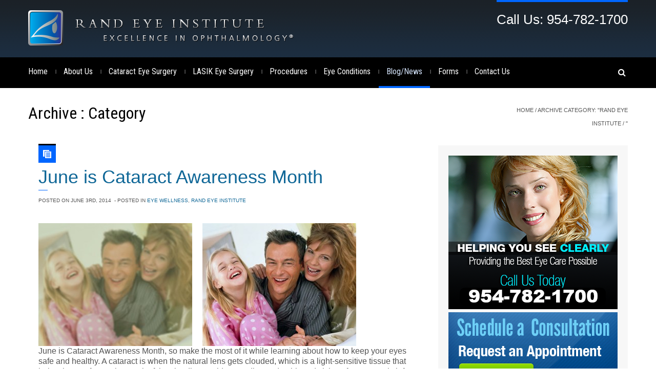

--- FILE ---
content_type: text/html; charset=UTF-8
request_url: https://www.randeye.com/category/rand-eye-institute/page/4/
body_size: 12004
content:
<!DOCTYPE html>
<!--[if lt IE 7 ]><html class="ie ie6" lang="en-US"> <![endif]-->
<!--[if IE 7 ]><html class="ie ie7" lang="en-US"> <![endif]-->
<!--[if IE 8 ]><html class="ie ie8" lang="en-US"> <![endif]-->
<!--[if (gte IE 9)|!(IE)]><!-->
<html lang="en-US"><!--<![endif]-->
<head>
<meta charset="UTF-8" /> 


<title>Rand Eye Institute | Rand Eye Institute - Part 4</title>
<script type="text/javascript">
	var $WP_ROOT_URL = "https://www.randeye.com";
</script>
<meta name='viewport' content='width=device-width, initial-scale=1, maximum-scale=1, user-scalable=0' />
<meta name="apple-mobile-web-app-capable" content="yes" />
<link rel="stylesheet" type="text/css" media="all" href="https://www.randeye.com/wp-content/themes/ewa/style.css" />
<!--[if IE]>
<style type="text/css">.social-share-buttons-wrapper li span { padding-top:4px; height:24px; } input[type=text].wpcf7-form-control.wpcf7-quiz { width:50% !important; }</style>
<![endif]-->
<!--[if lt IE 9]>
<link rel="stylesheet" type="text/css" media="all" href="https://www.randeye.com/wp-content/themes/ewa/css/ltie9.css" />
<![endif]-->
<link rel='stylesheet' href='https://fonts.googleapis.com/css?family=Roboto+Condensed|Raleway' type='text/css' />
<link rel="alternate" type="application/rss+xml" title="Rand Eye Institute &raquo; Feed" href="https://www.randeye.com/feed/" />
<link rel="alternate" type="application/rss+xml" title="Rand Eye Institute &raquo; Comments Feed" href="https://www.randeye.com/comments/feed/" />
<link rel="alternate" type="application/rss+xml" title="Rand Eye Institute &raquo; Rand Eye Institute Category Feed" href="https://www.randeye.com/category/rand-eye-institute/feed/" />
<link rel='stylesheet' href='https://fonts.googleapis.com/css?family=Roboto+Condensed|Raleway' type='text/css' />
<link rel='stylesheet' id='ozy-main-css'  href='https://www.randeye.com/?ozy_action=main_css&#038;ver=1.6&#038;ozy_post_id=4059&#038;ver=3.5.2' type='text/css' media='all' />
<link rel='stylesheet' id='layerslider_css-css'  href='https://www.randeye.com/wp-content/plugins/LayerSlider/css/layerslider.css?ver=4.6.0' type='text/css' media='all' />
<link rel='shortcut icon' href='https://www.randeye.com/wp-content/uploads/2013/08/favico.png'/>
<link rel='apple-touch-icon' href='https://www.randeye.com/wp-content/uploads/2013/08/favico.png'/>
<link rel='apple-touch-icon' sizes='114x114' href='https://www.randeye.com/wp-content/uploads/2013/08/favicon114.png' />
<link rel='apple-touch-icon' sizes='144x144' href='https://www.randeye.com/wp-content/uploads/2013/08/favicon144.png' />
<meta name='msapplication-TileImage' content='https://www.randeye.com/wp-content/uploads/2013/08/favicon144.png' />
<script type='text/javascript' src='https://www.randeye.com/wp-includes/js/jquery/jquery.js?ver=1.8.3'></script>
<script type='text/javascript' src='https://www.randeye.com/wp-content/plugins/LayerSlider/js/layerslider.kreaturamedia.jquery.js?ver=4.6.0'></script>
<script type='text/javascript' src='https://www.randeye.com/wp-content/plugins/LayerSlider/js/jquery-easing-1.3.js?ver=1.3.0'></script>
<script type='text/javascript' src='https://www.randeye.com/wp-content/plugins/LayerSlider/js/jquerytransit.js?ver=0.9.9'></script>
<script type='text/javascript' src='https://www.randeye.com/wp-content/plugins/LayerSlider/js/layerslider.transitions.js?ver=4.6.0'></script>
<script type='text/javascript' src='https://www.randeye.com/wp-includes/js/comment-reply.min.js?ver=3.5.2'></script>
<link rel="EditURI" type="application/rsd+xml" title="RSD" href="https://www.randeye.com/xmlrpc.php?rsd" />
<link rel="wlwmanifest" type="application/wlwmanifest+xml" href="https://www.randeye.com/wp-includes/wlwmanifest.xml" /> 
<meta name="generator" content="WordPress 3.5.2" />

<!-- All in One SEO Pack 2.0.3.1 by Michael Torbert of Semper Fi Web Design[321,367] -->
<link rel='prev' href='https://www.randeye.com/category/rand-eye-institute/page/3/' />
<link rel='next' href='https://www.randeye.com/category/rand-eye-institute/page/5/' />

<link rel="canonical" href="https://www.randeye.com/category/rand-eye-institute/page/4/" />
<!-- /all in one seo pack -->
</head>

<body class="archive paged category category-rand-eye-institute category-7 paged-4 category-paged-4 wpb-js-composer js-comp-ver-3.5.3 vc_responsive">
	
	    
    
    <div class="full_cont" id="container-wrapper">

    <!--header-->
    <header id="first-header">
    
        <div id="header-wrapper-div" class="container">

            <!--logo-->
            <div id="logo" class="cfnt">
                <a href="https://www.randeye.com"><img src="https://www.randeye.com/wp-content/uploads/2013/08/TopBarLogoM.png" alt="Rand Eye Institute" class="retina"  data-retina-img="https://www.randeye.com/wp-content/uploads/2013/08/TopBarLogo.png" title="Rand Eye Institute"/></a>            </div>
            <!--/logo-->

            <!--social buttons & small menu-->
            <div id="header-top-menu" class="span6">
            	<div>
                <h1 style="font-size:1.6em; color:#FFF !important; font-family:Arial, Helvetica, sans-serif">Call Us: 954-782-1700</h1>
					<ul class="social-share-buttons-wrapper">
	</ul>
            	</div>
            </div>
            <!--/social buttons & small menu-->            
        </div>

		        
    </header>
    <!--/header-->

    <!--top navigation menu-->
	<div id="menu-wrapper" class="navbar navbar-inverse navbar-static-top">
		<div class="navbar-inner">
			<div class="container">
                               
	            <div class="nav-collapse collapse">
					<ul id="top_menu" class="nav"><li id="menu-item-14" class="menu-item menu-item-type-post_type menu-item-object-page menu-item-14"><a href="https://www.randeye.com/">Home</a></li>
<li class="menu-pipe">|</li><li id="menu-item-35" class="menu-item menu-item-type-post_type menu-item-object-page menu-item-35"><a href="https://www.randeye.com/about-us/">About Us</a></li>
<li class="menu-pipe">|</li><li id="menu-item-18" class="menu-item menu-item-type-post_type menu-item-object-page menu-item-18"><a href="https://www.randeye.com/cataract/">Cataract Eye Surgery</a></li>
<li class="menu-pipe">|</li><li id="menu-item-17" class="menu-item menu-item-type-post_type menu-item-object-page menu-item-17"><a href="https://www.randeye.com/lasik/">LASIK Eye Surgery</a></li>
<li class="menu-pipe">|</li><li id="menu-item-2306" class="menu-item menu-item-type-post_type menu-item-object-page menu-item-2306"><a href="https://www.randeye.com/procedures/">Procedures</a></li>
<li class="menu-pipe">|</li><li id="menu-item-19" class="menu-item menu-item-type-post_type menu-item-object-page menu-item-19"><a href="https://www.randeye.com/eye-conditions/">Eye Conditions</a></li>
<li class="menu-pipe">|</li><li id="menu-item-16" class="menu-item menu-item-type-post_type menu-item-object-page current_page_parent menu-item-16"><a href="https://www.randeye.com/blognews/">Blog/News</a></li>
<li class="menu-pipe">|</li><li id="menu-item-3179" class="menu-item menu-item-type-post_type menu-item-object-page menu-item-3179"><a href="https://www.randeye.com/rei-forms/">Forms</a></li>
<li class="menu-pipe">|</li><li id="menu-item-15" class="menu-item menu-item-type-post_type menu-item-object-page menu-item-15"><a href="https://www.randeye.com/contact-us/">Contact Us</a></li>
</ul>                    <form action="https://www.randeye.com/" id="navbar-search-form" class="pull-right">
                        <div id="navbar-search-wrapper"><input type="text" name="s" data-open="0" placeholder="Search" class="span2"/><span class="icon-search">&nbsp;</span></div>
                    </form>
                                    </div>
                
            	<!--mobile nav-->
                <div class="select-menu">
                    <a href="#"><i class="icon-reorder"></i>&nbsp;&nbsp;NAVIGATION MENU</a>
                </div>
                <!--/mobile nav-->                
            </div>
		</div>
	</div>
    <!--/top navigation menu-->

    <!--full width slider-->
    	
    <!--/full width slider-->

    <div id="body-wrapper">
					
        <!--page heading-->
        <div class="short" id="page-heading">
            
            <div class="container">
            
                <div class="row">
                    <!--title & subtitle-->
                    <div class="span9">
                        <h1>Archive : Category</h1>                    </div>
                    <!--/title & subtitle-->
                    
                    	                    <!--bread crumbs-->
    	                <div class="span3" id="bread-crumbs-menu">
        	                <div class="breadcrumb"><a href="http://www.randeye.com">Home</a><span class="delimiter"> / </span>Archive Category: "<a href="https://www.randeye.com/category/rand-eye-institute/" title="View all posts in Rand Eye Institute">Rand Eye Institute</a> <span class="delimiter"> / </span> "</div>            	        </div>
                	    <!--/bread crumbs-->
                                    </div>
            
            </div>
                
        </div>
        <!--/page heading-->
            <div class="container">        
 
<div class="container">

	<div class="row">
<div class="span8 ozy-page-content ">
<div class="blog-listing">
<article id="post-4059" class="post-4059 post type-post status-publish format-standard hentry category-eye-wellness category-rand-eye-institute classic-blog-listing-item " data-id="4059"><div class="post-badge-standard highlight-bg"></div>
<div class="blog-details-part">
	<h1 class="blog-post-title top-padding-40"><a href="https://www.randeye.com/june-is-cataract-awareness-month/">June is Cataract Awareness Month</a></h1><div class="blog-info-bar-details"><span>POSTED ON</span>&nbsp;June 3rd, 2014&nbsp;<span> - POSTED IN</span>&nbsp;<a href="https://www.randeye.com/category/eye-wellness/" title="View all posts in Eye Wellness">Eye Wellness</a>, <a href="https://www.randeye.com/category/rand-eye-institute/" title="View all posts in Rand Eye Institute">Rand Eye Institute</a></div>
<p><!--<br />
/* Font Definitions */<br />
@font-face<br />
	{font-family:"ＭＳ 明朝";<br />
	mso-font-charset:78;<br />
	mso-generic-font-family:auto;<br />
	mso-font-pitch:variable;<br />
	mso-font-signature:1 134676480 16 0 131072 0;}<br />
@font-face<br />
	{font-family:"ＭＳ 明朝";<br />
	mso-font-charset:78;<br />
	mso-generic-font-family:auto;<br />
	mso-font-pitch:variable;<br />
	mso-font-signature:1 134676480 16 0 131072 0;}<br />
@font-face<br />
	{font-family:Cambria;<br />
	panose-1:2 4 5 3 5 4 6 3 2 4;<br />
	mso-font-charset:0;<br />
	mso-generic-font-family:auto;<br />
	mso-font-pitch:variable;<br />
	mso-font-signature:-1610611985 1073741899 0 0 159 0;}<br />
 /* Style Definitions */<br />
p.MsoNormal, li.MsoNormal, div.MsoNormal<br />
	{mso-style-unhide:no;<br />
	mso-style-qformat:yes;<br />
	mso-style-parent:"";<br />
	margin:0in;<br />
	margin-bottom:.0001pt;<br />
	mso-pagination:widow-orphan;<br />
	font-size:12.0pt;<br />
	font-family:Cambria;<br />
	mso-ascii-font-family:Cambria;<br />
	mso-ascii-theme-font:minor-latin;<br />
	mso-fareast-font-family:"ＭＳ 明朝";<br />
	mso-fareast-theme-font:minor-fareast;<br />
	mso-hansi-font-family:Cambria;<br />
	mso-hansi-theme-font:minor-latin;<br />
	mso-bidi-font-family:"Times New Roman";<br />
	mso-bidi-theme-font:minor-bidi;}<br />
.MsoChpDefault<br />
	{mso-style-type:export-only;<br />
	mso-default-props:yes;<br />
	font-family:Cambria;<br />
	mso-ascii-font-family:Cambria;<br />
	mso-ascii-theme-font:minor-latin;<br />
	mso-fareast-font-family:"ＭＳ 明朝";<br />
	mso-fareast-theme-font:minor-fareast;<br />
	mso-hansi-font-family:Cambria;<br />
	mso-hansi-theme-font:minor-latin;<br />
	mso-bidi-font-family:"Times New Roman";<br />
	mso-bidi-theme-font:minor-bidi;}<br />
@page WordSection1<br />
	{size:8.5in 11.0in;<br />
	margin:1.0in 1.25in 1.0in 1.25in;<br />
	mso-header-margin:.5in;<br />
	mso-footer-margin:.5in;<br />
	mso-paper-source:0;}<br />
div.WordSection1<br />
	{page:WordSection1;}<br />
--></p>
<p class="MsoNormal"><a href="/wp-content/uploads/2013/08/EyeCataract.jpg"><img class="alignleft size-medium wp-image-952" alt="EyeCataract" src="/wp-content/uploads/2013/08/EyeCataract-300x240.jpg" width="300" height="240" /></a><a href="/wp-content/uploads/2013/08/EyeNormal.jpg"><img class="alignleft size-medium wp-image-951" alt="EyeNormal" src="/wp-content/uploads/2013/08/EyeNormal-300x240.jpg" width="300" height="240" /></a></p>
<p class="MsoNormal">
<p class="MsoNormal">
<p class="MsoNormal">
<p class="MsoNormal">
<p class="MsoNormal">
<p class="MsoNormal">
<p class="MsoNormal">
<p class="MsoNormal">
<p class="MsoNormal">
<p class="MsoNormal">
<p class="MsoNormal">
<p class="MsoNormal">
<p class="MsoNormal">
<p class="MsoNormal">
<p class="MsoNormal">June is Cataract Awareness Month, so make the most of it while learning about how to keep your eyes safe and healthy. A cataract is when the natural lens gets clouded, which is a light-sensitive tissue that helps the eye focus, the result of the clouding could mean distorted or blurred vision. If a cataract is left untreated and is disregarded not only can it impair your vision but it may even cause blindness.</p>
<p class="MsoNormal">There are many things that can affect ones chances of developing cataracts, such as; family history, radiation, high blood pressure and obesity. Cataracts affect 1/6 of Americans past the age of 40. Once around 75 years old, roughly 70% of people will have cataracts.</p>
<p class="MsoNormal">Coming to get your vision checked is more than just a monthly or yearly check up, it is about seeing clearly and improving your life with clear vision. Imagine going to see a movie or driving on the road, you might be having a hard time seeing the screen or even a red light. At the end of the day, scheduling an appointment with a licensed ophthalmologist is best way to go. This will help you stay healthy and independent.</p>
<p>&nbsp;</p>
<div class="blog-info-footer-bar">
<a href="https://www.randeye.com/june-is-cataract-awareness-month/" class="wpb_button_a"><span class="generic-button wpb_button wpb_ozy_auto">READ MORE &rarr;</span></a>&nbsp;&nbsp;
<span class="icon-comments">&nbsp;</span><span>0</span>&nbsp;&nbsp;<span class="icon-eye-open">&nbsp;</span><span>6457</span>&nbsp;&nbsp;<span class="icon-heart" id="4059">&nbsp;</span><span>0</span></div>
</div>
</article>
<article id="post-4040" class="post-4040 post type-post status-publish format-standard hentry category-eye-safety category-eye-wellness category-rand-eye-institute classic-blog-listing-item " data-id="4040"><div class="post-badge-standard highlight-bg"></div>
<div class="blog-details-part">
	<h1 class="blog-post-title top-padding-40"><a href="https://www.randeye.com/uv-exposure-to-the-eyes-and-wearing-your-sunglasses/">UV Exposure to the Eyes and Wearing your Sunglasses</a></h1><div class="blog-info-bar-details"><span>POSTED ON</span>&nbsp;May 29th, 2014&nbsp;<span> - POSTED IN</span>&nbsp;<a href="https://www.randeye.com/category/eye-safety/" title="View all posts in Eye Safety">Eye Safety</a>, <a href="https://www.randeye.com/category/eye-wellness/" title="View all posts in Eye Wellness">Eye Wellness</a>, <a href="https://www.randeye.com/category/rand-eye-institute/" title="View all posts in Rand Eye Institute">Rand Eye Institute</a></div>
<p><a href="/wp-content/uploads/2014/05/rayban-shades.png"><img class="size-medium wp-image-4042 alignright" alt="UV Eye Protection" src="/wp-content/uploads/2014/05/rayban-shades-300x165.png" width="300" height="165" /></a></p>
<p>A recent poll taken through the American Academy of Ophthalmology (AAO), shows that there is a need for greater awareness regarding the sun’s sensitivity and UV safety. In addition, the poll also states that the majority of Americans are unaware that taking common everyday drugs, while having light-colored eyes can make them more vulnerable to UV exposure. This happens to be a contributing factor to certain eye conditions and diseases.</p>
<p>Such diseases consist of eye cancers and cataracts, which are some of the leading causes of blindness in the world. Higher amounts of UV exposure might not cause permanent blindness, but it can cause temporary blindness, in some cases.</p>
<p><strong>Here are some tips to follow when trying to protect your eyes from the sun:</strong></p>
<ul>
<li>Choose glasses that block 100% of UV rays (both UV-A and UV-B). Avoid blue tinted sunglasses (they emit UV light which you are supposed to be blocking out).</li>
<li>Wear sunglasses even when it is cloudy outside (UV rays go through clouds and can still affect you).</li>
<li>Wear a hat (even with your sunglasses).</li>
<li>Be aware of what medicine you are taking (as some can increase UV sensitivity).</li>
<li>Going to the beach? Be prepared, the sun reflects off the sand and water, so wear those shades.</li>
<li>Contact lenses may not have UV protection, so remember to surely wear your sunglasses.</li>
<li>Use non-irritating sunscreen: PABA free (it can irritate the eyes).</li>
</ul>
<div class="blog-info-footer-bar">
<a href="https://www.randeye.com/uv-exposure-to-the-eyes-and-wearing-your-sunglasses/" class="wpb_button_a"><span class="generic-button wpb_button wpb_ozy_auto">READ MORE &rarr;</span></a>&nbsp;&nbsp;
<span class="icon-comments">&nbsp;</span><span>0</span>&nbsp;&nbsp;<span class="icon-eye-open">&nbsp;</span><span>6914</span>&nbsp;&nbsp;<span class="icon-heart" id="4040">&nbsp;</span><span>0</span></div>
</div>
</article>
<article id="post-4010" class="post-4010 post type-post status-publish format-standard hentry category-eye-safety category-eye-wellness category-rand-eye-institute classic-blog-listing-item " data-id="4010"><div class="post-badge-standard highlight-bg"></div>
<div class="blog-details-part">
	<h1 class="blog-post-title top-padding-40"><a href="https://www.randeye.com/its-may-healthy-vision-month-and-uv-safety-month/">It’s May &#8211; Healthy Vision Month and UV Safety Month</a></h1><div class="blog-info-bar-details"><span>POSTED ON</span>&nbsp;May 1st, 2014&nbsp;<span> - POSTED IN</span>&nbsp;<a href="https://www.randeye.com/category/eye-safety/" title="View all posts in Eye Safety">Eye Safety</a>, <a href="https://www.randeye.com/category/eye-wellness/" title="View all posts in Eye Wellness">Eye Wellness</a>, <a href="https://www.randeye.com/category/rand-eye-institute/" title="View all posts in Rand Eye Institute">Rand Eye Institute</a></div>
<p><a href="/wp-content/uploads/2014/04/allison-rand-eye-exam.jpg"><img class="alignleft size-full wp-image-4015" alt="allison-rand-eye-exam" src="/wp-content/uploads/2014/04/allison-rand-eye-exam.jpg" width="800" height="531" /></a></p>
<p>&nbsp;</p>
<p>As we all know our eyes are an important part of our health and there are many things that you can do to keep them healthy, starting with…</p>
<p>Get a comprehensive dilated eye exam. Sometimes people do not realize that they have an eye problem until it’s too late. So getting an eye exam at your eye care specialist or ophthalmologist is the best thing that you can do to really be sure. When it comes to common vision problems, some people don’t realize they could see better with assistance.</p>
<p>Many common eye problems such as diabetic eye disease, glaucoma, and age-related macular degeneration often do not show warning signs. Getting a dilated eye exam is the only sure way to detect these eye issues in their early stages.</p>
<p>&nbsp;</p>
<hr/>
<p><!-- Place this tag where you want the +1 button to render. --></p>
<div class="g-plusone" data-annotation="inline" data-width="300" data-href="/its-may-healthy-vision-month-and-uv-safety-month/"></div>
<p><!-- Place this tag where you want the share button to render. --></p>
<div class="g-plus" data-action="share" data-href="/its-may-healthy-vision-month-and-uv-safety-month/"></div>
<p><!-- Place this tag after the last +1 button tag. --><br />
<script type="text/javascript">
  (function() {
    var po = document.createElement('script'); po.type = 'text/javascript'; po.async = true;
    po.src = 'https://apis.google.com/js/platform.js';
    var s = document.getElementsByTagName('script')[0]; s.parentNode.insertBefore(po, s);
  })();
</script></p>
<div class="fb-like" data-href="http://www.randeye.com/its-may-healthy-vision-month-and-uv-safety-month/" data-action="like" data-show-faces="true" data-share="true"></div>
<div id="fb-root"></div>
<p><script>(function(d, s, id) {
  var js, fjs = d.getElementsByTagName(s)[0];
  if (d.getElementById(id)) return;
  js = d.createElement(s); js.id = id;
  js.src = "//connect.facebook.net/en_US/all.js#xfbml=1";
  fjs.parentNode.insertBefore(js, fjs);
}(document, 'script', 'facebook-jssdk'));</script></p>
<div class="blog-info-footer-bar">
<a href="https://www.randeye.com/its-may-healthy-vision-month-and-uv-safety-month/" class="wpb_button_a"><span class="generic-button wpb_button wpb_ozy_auto">READ MORE &rarr;</span></a>&nbsp;&nbsp;
<span class="icon-comments">&nbsp;</span><span>0</span>&nbsp;&nbsp;<span class="icon-eye-open">&nbsp;</span><span>6903</span>&nbsp;&nbsp;<span class="icon-heart" id="4010">&nbsp;</span><span>1</span></div>
</div>
</article>
<article id="post-3980" class="post-3980 post type-post status-publish format-standard hentry category-eye-safety category-rand-eye-institute classic-blog-listing-item " data-id="3980"><div class="post-badge-standard highlight-bg"></div>
<div class="blog-details-part">
	<h1 class="blog-post-title top-padding-40"><a href="https://www.randeye.com/protective-eyewear-when-did-it-all-come-about/">Protective Eyewear &#8211; When did it all come about…</a></h1><div class="blog-info-bar-details"><span>POSTED ON</span>&nbsp;April 23rd, 2014&nbsp;<span> - POSTED IN</span>&nbsp;<a href="https://www.randeye.com/category/eye-safety/" title="View all posts in Eye Safety">Eye Safety</a>, <a href="https://www.randeye.com/category/rand-eye-institute/" title="View all posts in Rand Eye Institute">Rand Eye Institute</a></div>
<p><a href="/wp-content/uploads/2014/04/impactrx_gallery3.jpg"><img class="alignleft size-full wp-image-4001" alt="impactrx_gallery3" src="/wp-content/uploads/2014/04/impactrx_gallery3.jpg" width="980" height="452" /></a></p>
<p>&nbsp;</p>
<p>Eye protection has always been at the frontier of sports gear. Even today,  you see it in nearly every sport, even in some of the sports that do not require it. From early on sports started using protective eyewear, long before most people think. Here are some of the sports and the dates that protective eyewear was implemented:</p>
<p>&nbsp;</p>
<ul>
<li>Fencing — Mask <strong>(1200 B.C.)</strong></li>
<li>Baseball — Catcher&#8217;s Mask <strong>(1877)</strong></li>
<li>Skiing/Snowboarding — Goggles <strong>(1965)</strong></li>
<li>Basketball — Goggles<strong> (1968)</strong></li>
<li>Motor Racing — Full-Face Crash Helmet <strong>(1968)</strong></li>
<li>Hockey — Protective Visor <strong>(1973)</strong></li>
<li>Football — Protective Visor <strong>(1984)</strong></li>
<li>Racquetball — Goggles <strong>(1995)</strong></li>
<li>Soccer — Goggles <strong>(1999)</strong></li>
<li>Lacrosse — Goggles <strong>(2005)</strong></li>
<li>Field Hockey — Goggles <strong>(2011)</strong></li>
<li>Squash — Goggles<strong> (2012) </strong></li>
</ul>
<p><br/></p>
<hr/>
<!-- Place this tag where you want the share button to render. --></p>
<div class="g-plus" data-action="share" data-href="/protective-eyewear-when-did-it-all-come-about/"></div>
<p><!-- Place this tag where you want the +1 button to render. --></p>
<div class="g-plusone" data-annotation="inline" data-width="300" data-href="/protective-eyewear-when-did-it-all-come-about/"></div>
<p><!-- Place this tag after the last +1 button tag. --><br />
<script type="text/javascript">
  (function() {
    var po = document.createElement('script'); po.type = 'text/javascript'; po.async = true;
    po.src = 'https://apis.google.com/js/platform.js';
    var s = document.getElementsByTagName('script')[0]; s.parentNode.insertBefore(po, s);
  })();
</script></p>
<div class="fb-like" data-href="http://www.randeye.com/protective-eyewear-when-did-it-all-come-about/" data-layout="standard" data-action="like" data-show-faces="true" data-share="true"></div>
<div id="fb-root"></div>
<p><script>(function(d, s, id) {
  var js, fjs = d.getElementsByTagName(s)[0];
  if (d.getElementById(id)) return;
  js = d.createElement(s); js.id = id;
  js.src = "//connect.facebook.net/en_US/all.js#xfbml=1";
  fjs.parentNode.insertBefore(js, fjs);
}(document, 'script', 'facebook-jssdk'));</script></p>
<div class="blog-info-footer-bar">
<a href="https://www.randeye.com/protective-eyewear-when-did-it-all-come-about/" class="wpb_button_a"><span class="generic-button wpb_button wpb_ozy_auto">READ MORE &rarr;</span></a>&nbsp;&nbsp;
<span class="icon-comments">&nbsp;</span><span>0</span>&nbsp;&nbsp;<span class="icon-eye-open">&nbsp;</span><span>8354</span>&nbsp;&nbsp;<span class="icon-heart" id="3980">&nbsp;</span><span>0</span></div>
</div>
</article>
<article id="post-3951" class="post-3951 post type-post status-publish format-standard hentry category-eye-safety category-rand-eye-institute classic-blog-listing-item " data-id="3951"><div class="post-badge-standard highlight-bg"></div>
<div class="blog-details-part">
	<h1 class="blog-post-title top-padding-40"><a href="https://www.randeye.com/no-regrets-you-only-have-one-set-of-eyes/">No regrets &#8211; You only have one set of eyes!</a></h1><div class="blog-info-bar-details"><span>POSTED ON</span>&nbsp;April 17th, 2014&nbsp;<span> - POSTED IN</span>&nbsp;<a href="https://www.randeye.com/category/eye-safety/" title="View all posts in Eye Safety">Eye Safety</a>, <a href="https://www.randeye.com/category/rand-eye-institute/" title="View all posts in Rand Eye Institute">Rand Eye Institute</a></div>
<p>Eyewear with the purpose of protection is now becoming a trend in professional and non-professional sports. Not long ago most professional athletes did not wear anything for eye protection and eye injuries were extremely common. Due to the high amount of eye injuries, protective eyewear has became more prevalent over the past years and is now seen in nearly every sport, from squash and hockey all the way to water polo and snowboarding.</p>
<p style="text-align: center"><a href="/wp-content/uploads/2013/08/ski-goggles.jpg"><img class="size-full wp-image-3970 aligncenter" alt="Ski Goggles" src="/wp-content/uploads/2013/08/ski-goggles.jpg" width="600" height="291" /></a></p>
<p>When protective eyewear first started showing a presence in sports, those who wore it were looked at funny and asked, “why are they wearing such a thing?”. However, those questions have quickly vanished and eyewear has become a fashion statement for some sports. Both kids and parents have now become more accepting and like the image of protective eyewear.</p>
<p>If you are choosing not to wear protective eyewear, consider this:<br />
Sports that contain the use of balls, sticks, bats, racquets or flying objects pose a potential threat for an eye injury. Some sports seen as less harmful such as tennis and badminton involve an object that can move around 60 mph or faster. In a game of racquetball the ball can travel a various amount of speeds ranging between 60 and 200 miles per hour.</p>
<div class="blog-info-footer-bar">
<a href="https://www.randeye.com/no-regrets-you-only-have-one-set-of-eyes/" class="wpb_button_a"><span class="generic-button wpb_button wpb_ozy_auto">READ MORE &rarr;</span></a>&nbsp;&nbsp;
<span class="icon-comments">&nbsp;</span><span>0</span>&nbsp;&nbsp;<span class="icon-eye-open">&nbsp;</span><span>6610</span>&nbsp;&nbsp;<span class="icon-heart" id="3951">&nbsp;</span><span>0</span></div>
</div>
</article>
<article id="post-3952" class="post-3952 post type-post status-publish format-standard hentry category-eye-safety category-rand-eye-institute classic-blog-listing-item " data-id="3952"><div class="post-badge-standard highlight-bg"></div>
<div class="blog-details-part">
	<h1 class="blog-post-title top-padding-40"><a href="https://www.randeye.com/do-i-have-to-wear-goggles/">Do I have to wear goggles?</a></h1><div class="blog-info-bar-details"><span>POSTED ON</span>&nbsp;April 16th, 2014&nbsp;<span> - POSTED IN</span>&nbsp;<a href="https://www.randeye.com/category/eye-safety/" title="View all posts in Eye Safety">Eye Safety</a>, <a href="https://www.randeye.com/category/rand-eye-institute/" title="View all posts in Rand Eye Institute">Rand Eye Institute</a></div>
<p><a href="/wp-content/uploads/2014/04/mtb-rider.png"><img class="alignleft size-full wp-image-3968" alt="mtb-rider" src="/wp-content/uploads/2014/04/mtb-rider.png" width="280" height="469" /></a></p>
<p>Everyday eyewear does not qualify as protective eyewear. When playing a sport or working on the job, protective eyewear is designed for these tasks and made not only to help your vision, but also to withstand impacts. Most sport frames now come with rubber padding around the nose area or wherever the frame comes into contact with the head attempting to add a cushion for the individual.</p>
<p>Most protective sport eyewear is made of polycarbonate. This material is chosen because not only does it have a high impact resistant lens but it also has built-in ultraviolet protection. The downside to using polycarbonate is that it can easily scratch. However, you can request to have a scratch resistant coating</p>
<div class="blog-info-footer-bar">
<a href="https://www.randeye.com/do-i-have-to-wear-goggles/" class="wpb_button_a"><span class="generic-button wpb_button wpb_ozy_auto">READ MORE &rarr;</span></a>&nbsp;&nbsp;
<span class="icon-comments">&nbsp;</span><span>0</span>&nbsp;&nbsp;<span class="icon-eye-open">&nbsp;</span><span>6896</span>&nbsp;&nbsp;<span class="icon-heart" id="3952">&nbsp;</span><span>0</span></div>
</div>
</article>
<article id="post-3950" class="post-3950 post type-post status-publish format-standard hentry category-eye-safety category-rand-eye-institute classic-blog-listing-item " data-id="3950"><div class="post-badge-standard highlight-bg"></div>
<div class="blog-details-part">
	<h1 class="blog-post-title top-padding-40"><a href="https://www.randeye.com/summer-brings-fun-filled-water-days-protect-those-eyes/">Summer Brings Fun Filled Water Days – Protect Those Eyes</a></h1><div class="blog-info-bar-details"><span>POSTED ON</span>&nbsp;April 15th, 2014&nbsp;<span> - POSTED IN</span>&nbsp;<a href="https://www.randeye.com/category/eye-safety/" title="View all posts in Eye Safety">Eye Safety</a>, <a href="https://www.randeye.com/category/rand-eye-institute/" title="View all posts in Rand Eye Institute">Rand Eye Institute</a></div>
<p><img class="size-full wp-image-3953 aligncenter" alt="beach-288106_640" src="/wp-content/uploads/2014/04/beach-288106_640.jpg" width="507" height="337" /></p>
<p>As summer approaches and the days get warmer, people will start using the pool and going to the beach more often. All that sounds great, but are your eyes protected while you’re enjoying the summer water? Simple things like a scuba diving mask or swimming goggles can both sharpen your vision and keep your eyes safe.</p>
<p>You might ask yourself, why swimming goggles or even a scuba mask is needed?<br />
It’s simple, light acts differently in water than it does in the air, basically blurring (distorting) what you see. For example, when underwater objects appear larger and closer than they really are, your hand-eye coordination could be thrown off as a result of this. Water bends light differently than air, therefore your vision will be out of focus when your eyes come into contact with the water. To give you an idea, a person that has 20/20 vision on land, would be considered legally blind underwater. By using a mask or goggles you are allowing a pocket of air to be kept in front of you at all times, which allows light rays to travel to and through your eyes in a more accurate way.</p>
<p>Many of our patients that enjoy water sports have opted for laser vision correction, given that they have been deemed a candidate. Laser vision correction, such as our no-flap LASIK or upgraded refractive options, virtually eliminate or reduce the dependency of prescription eyewear. Imagine not having to worry about purchasing an expensive prescription scuba mask or swimming goggles. More so, the freedom from the cumbersome limitations that the above pose. Once again, imagine not having to deal with this…we can help.</p>
<div class="blog-info-footer-bar">
<a href="https://www.randeye.com/summer-brings-fun-filled-water-days-protect-those-eyes/" class="wpb_button_a"><span class="generic-button wpb_button wpb_ozy_auto">READ MORE &rarr;</span></a>&nbsp;&nbsp;
<span class="icon-comments">&nbsp;</span><span>0</span>&nbsp;&nbsp;<span class="icon-eye-open">&nbsp;</span><span>6228</span>&nbsp;&nbsp;<span class="icon-heart" id="3950">&nbsp;</span><span>0</span></div>
</div>
</article>
<article id="post-3915" class="post-3915 post type-post status-publish format-standard hentry category-eye-safety category-rand-eye-institute classic-blog-listing-item " data-id="3915"><div class="post-badge-standard highlight-bg"></div>
<div class="blog-details-part">
	<h1 class="blog-post-title top-padding-40"><a href="https://www.randeye.com/basketball-eye-safety-tips/">Basketball Eye Safety Tips</a></h1><div class="blog-info-bar-details"><span>POSTED ON</span>&nbsp;April 8th, 2014&nbsp;<span> - POSTED IN</span>&nbsp;<a href="https://www.randeye.com/category/eye-safety/" title="View all posts in Eye Safety">Eye Safety</a>, <a href="https://www.randeye.com/category/rand-eye-institute/" title="View all posts in Rand Eye Institute">Rand Eye Institute</a></div>
<p><a href="/wp-content/uploads/2014/04/24234980.jpg"><img class="alignleft size-medium wp-image-3927" alt="24234980" src="/wp-content/uploads/2014/04/24234980-300x196.jpg" width="300" height="196" /></a>There are other sports that pose dangers to the eye. Basketball players are very susceptible to getting poked in the eye. Anything from a mere corneal abrasion to a more vision threatening injury can occur. Also, a flailing elbow can cause a fracture to the eye socket. Unfortunately, many basketball players only wear eye protection after sustaining a significant eye injury. Sports goggles can be sight saving and have become more fashionable, available, and affordable.</p>
<p><i></i><em>Any participant in recreational or professional sports who suffers an eye injury, who has an eye disease, or who has had eye surgery should discuss with their eye doctor when they can safely return to their sport and what precautions they should take. A common sense approach to the real eye risks inherent in sports activities can make participants safer and minimize the chances of losing their precious eyesight. </em></p>
<p><em>By:</em></p>
<div><strong>Rober</strong><strong>t S. Nagler, M.D.</strong><br />
<strong>Comprehensive Ophth</strong><strong>almology, Refractive &amp; Cataract Surgery</strong></div>
<p>&nbsp;</p>
<div class="blog-info-footer-bar">
<a href="https://www.randeye.com/basketball-eye-safety-tips/" class="wpb_button_a"><span class="generic-button wpb_button wpb_ozy_auto">READ MORE &rarr;</span></a>&nbsp;&nbsp;
<span class="icon-comments">&nbsp;</span><span>0</span>&nbsp;&nbsp;<span class="icon-eye-open">&nbsp;</span><span>7162</span>&nbsp;&nbsp;<span class="icon-heart" id="3915">&nbsp;</span><span>0</span></div>
</div>
</article>
<article id="post-3894" class="post-3894 post type-post status-publish format-standard hentry category-eye-safety category-eye-wellness category-rand-eye-institute classic-blog-listing-item " data-id="3894"><div class="post-badge-standard highlight-bg"></div>
<div class="blog-details-part">
	<h1 class="blog-post-title top-padding-40"><a href="https://www.randeye.com/sports-eye-safety-awareness-month/">Sports Eye Safety Awareness Month</a></h1><div class="blog-info-bar-details"><span>POSTED ON</span>&nbsp;April 1st, 2014&nbsp;<span> - POSTED IN</span>&nbsp;<a href="https://www.randeye.com/category/eye-safety/" title="View all posts in Eye Safety">Eye Safety</a>, <a href="https://www.randeye.com/category/eye-wellness/" title="View all posts in Eye Wellness">Eye Wellness</a>, <a href="https://www.randeye.com/category/rand-eye-institute/" title="View all posts in Rand Eye Institute">Rand Eye Institute</a></div>
<p><a href="/wp-content/uploads/2013/08/Dr-Nagler.jpg"><img class="alignleft size-medium wp-image-1673" alt="Dr-Nagler" src="/wp-content/uploads/2013/08/Dr-Nagler-300x217.jpg" width="300" height="217" /></a></p>
<div><strong>Robert S. Nagler, M.D.</strong><br />
<strong>Comprehensive Ophthalmology, Refractive &amp; Cataract Surgery</strong></div>
<div>
<div></div>
<div>April is National Sports Eye Safety Month. Eye injuries suffered while participating in recreational sports are a leading cause of eye related visits to emergency rooms. Permanent significant visual loss can occur from these injuries. Two years ago, I treated a prominent Minor League baseball player who was hit in the eye with a tossed baseball. He suffered serious bleeding in the eye, and swelling of the retina. Thankfully, he recovered nicely and resumed his successful career, hopefully on his way to the Major Leagues. If the injury had been any worse, it could have ended his career. Most people understand that a high speed impact to the eye from a hard object like a baseball could cause serious damage.</div>
<p>Any participant in recreational sports who suffers an eye injury, who has an eye disease, or who has had eye surgery should discuss with their eye doctor when they can safely return to their sport and what precautions they should take. A common sense approach to the real eye risks inherent in sports activities can make participants safer and minimize the chances of losing their precious eyesight.</p>
</div>
<div class="blog-info-footer-bar">
<a href="https://www.randeye.com/sports-eye-safety-awareness-month/" class="wpb_button_a"><span class="generic-button wpb_button wpb_ozy_auto">READ MORE &rarr;</span></a>&nbsp;&nbsp;
<span class="icon-comments">&nbsp;</span><span>0</span>&nbsp;&nbsp;<span class="icon-eye-open">&nbsp;</span><span>7093</span>&nbsp;&nbsp;<span class="icon-heart" id="3894">&nbsp;</span><span>0</span></div>
</div>
</article>
<article id="post-3862" class="post-3862 post type-post status-publish format-standard hentry category-events category-rand-eye-institute classic-blog-listing-item " data-id="3862"><div class="post-badge-standard highlight-bg"></div>
<div class="blog-details-part">
	<h1 class="blog-post-title top-padding-40"><a href="https://www.randeye.com/do-not-forget-the-health-and-wellness-fair-this-saturday/">Dr. Oz and Lisa Oz &#8211; Health and Wellness Fair this Saturday</a></h1><div class="blog-info-bar-details"><span>POSTED ON</span>&nbsp;March 28th, 2014&nbsp;<span> - POSTED IN</span>&nbsp;<a href="https://www.randeye.com/category/events/" title="View all posts in Events">Events</a>, <a href="https://www.randeye.com/category/rand-eye-institute/" title="View all posts in Rand Eye Institute">Rand Eye Institute</a></div>
<h2>Dr. Oz and Lisa Oz will be at the West Palm Beach Health and Wellness Fair this Saturday March 29th from 10AM &#8211; 4 PM.</h2>
<p>Dr. Mehmet Oz will be presenting &#8220;How to Live the Good Life&#8221; discussing topics such as health, personal growth and happiness.</p>
<p>Viewer Questions will be personally answered by Dr. Oz.</p>
<p>Visit the Rand Eye booth at the Health and Wellness Fair in West Palm Beach.</p>
<p><a href="/wp-content/uploads/2013/08/OFFICIAL-WPBF-25-Health-Wellness-Festival-2014-Logo-web.png"><img class="alignnone size-full wp-image-3884" alt="OFFICIAL WPBF 25 Health &amp; Wellness Festival 2014" src="/wp-content/uploads/2013/08/OFFICIAL-WPBF-25-Health-Wellness-Festival-2014-Logo-web.png" width="600" height="476" /></a></p>
<p>&nbsp;</p>
<h2 style="text-align: center"><span style="color: #00ccff">Saturday, March 29th </span></h2>
<h2 style="text-align: center"><span style="color: #00ccff">10AM – 4PM </span></h2>
<h2 style="text-align: center"><span style="color: #00ccff">WPBF 25 Health &amp; Wellness Festival 2014</span></h2>
<h2 style="text-align: center"><span style="color: #00ccff">Location: The Gardens Mall</span></h2>
<h2 style="text-align: center"><span style="color: #00ccff">3101 PGA Boulevard</span></h2>
<h2 style="text-align: center"><span style="color: #00ccff">Palm Beach Gardens, FL 33410</span></h2>
<p>&nbsp;</p>
<p>It’s time to get serious about your health, South Florida! Dr. Oz is coming back to see you personally! WPBF 25&#8242;s Health &amp; Wellness Festival 2014 is bigger and better than last year, as America’s Doctor brings the excitement of The Dr. Oz Show to the Gardens Mall! Just announced: Lisa Oz, best-selling author, show host and editor-at-large of Dr. Oz&#8217;s new magazine The Good Life, joins her husband on stage!</p>
<p>&nbsp;</p>
<div class="blog-info-footer-bar">
<a href="https://www.randeye.com/do-not-forget-the-health-and-wellness-fair-this-saturday/" class="wpb_button_a"><span class="generic-button wpb_button wpb_ozy_auto">READ MORE &rarr;</span></a>&nbsp;&nbsp;
<span class="icon-comments">&nbsp;</span><span>0</span>&nbsp;&nbsp;<span class="icon-eye-open">&nbsp;</span><span>7972</span>&nbsp;&nbsp;<span class="icon-heart" id="3862">&nbsp;</span><span>0</span></div>
</div>
</article>
</div>
<div class="paging-wrapper blog-paging-wrapper"> <a href=https://www.randeye.com/category/rand-eye-institute/><span class="first">&nbsp;</span></a><a href="https://www.randeye.com/category/rand-eye-institute/page/3/" ><span class="next">&nbsp;</span></a><a href='https://www.randeye.com/category/rand-eye-institute/page/2/'>2</a><a href='https://www.randeye.com/category/rand-eye-institute/page/3/'>3</a><a href='https://www.randeye.com/category/rand-eye-institute/page/4/' class='current'>4</a><a href='https://www.randeye.com/category/rand-eye-institute/page/5/'>5</a><a href='https://www.randeye.com/category/rand-eye-institute/page/6/'>6</a><a href="https://www.randeye.com/category/rand-eye-institute/page/5/" ><span class="prev">&nbsp;</span></a> <a href=https://www.randeye.com/category/rand-eye-institute/page/6/><span class="last">&nbsp;</span></a></div></div>
<div class='right-sidebar span4'>
			<!--sidebar-->
			<aside class="sidebar-generic">
<section class="sidebar-widget">			<div class="textwidget"><img src="/wp-content/uploads/2013/08/rei-calltoaction.png" alt="Call Us Today 800-782-1711" />
<br/>
<a href="/request-an-appointment/">
<img src="/wp-content/uploads/2013/08/rei-appointment.png" alt="Request and Appointment" />
</a></div>
		</section><section class="sidebar-widget"><h6>Press Releases</h6>			<div class="textwidget"><a href="/newspress-releases/"><h3 class="vmenu1 white1">News/Press Releases</h3></a></div>
		</section><section class="sidebar-widget">			<div class="textwidget"><a href="/procedures/">
<img src="/wp-content/uploads/2013/08/rei-procedures.png" alt="Our Procedures" /></a></div>
		</section>
			</aside>
			<!--/sidebar-->
</div>
	</div>
    
</div>

            
		</div>
		
	</div>
    
	    
    <!--bottom widget bar-->
    <footer id="bottom-widget-wrapper">
    	<div class="container">
            <div class="row">
                <section class="span3 sidebar-widget"><div class="h6-wrapper"><h6>Follow Us</h6></div>			<div class="textwidget"><p><a href="https://www.facebook.com/RandEyeInstitute"><img src="/wp-content/uploads/2013/08/facebook.png" width="38" height="38" alt="FaceBook" /></a>   <img src="/wp-content/uploads/2013/08/spacer.png" width="8" height="2" /><a href="https://www.youtube.com/user/RandEyeInstitute"> <img src="/wp-content/uploads/2013/08/th_YouTube.png" width="38" height="38" alt="YouTube" /></a> <img src="/wp-content/uploads/2013/08/spacer.png" alt="" width="8" height="2" /><a href="https://twitter.com/RandEyeVision"><img src="/wp-content/uploads/2013/08/twitter.png" width="38" height="38" alt="Twitter" /></a> <img src="/wp-content/uploads/2013/08/spacer.png" alt="" width="8" height="2" /> <a href="https://www.instagram.com/RandEyeInstitute/"> <img src="/wp-content/uploads/2013/08/Instagram-32x32.png" width="38" height="38" alt="Instagram" /></a></p></div>
		</section><section class="span3 sidebar-widget"><div class="h6-wrapper"><h6>Contact</h6></div>			<div class="textwidget">Rand Eye Institute, Deerfield Beach, Florida <br>
Copyright © 2025 Rand Eye Institute, Inc. All rights reserved. 
<p style="font-size:20px;">CALL US: 954-782-1700</p></div>
		</section><section class="span3 sidebar-widget"><div class="h6-wrapper"><h6>Resources</h6></div>			<div class="textwidget"><a href="/rei-forms/">Patient Forms</a> | <a href="/vision-correction/rand-surgical-pavillion/">Rand Surgical Pavillion</h3></a> | <a href="/career-opportunities/">Careers</a> | <a href="/insurance/">Insurance</a> | <a href="/virtual-tour/">Virtual Tour</a> | <a href="/educational-seminars/">Continuing Education Seminars</a> | <a href="/contact-us/">Driving Directions</a> |  <a href="/speakers-bureau/">Speakers Bureau</a> |  <a href="/privacy-policy/">Privacy Policy</a>

</div>
		</section><section class="span3 sidebar-widget"><div class="h6-wrapper"><h6>Links</h6></div>			<div class="textwidget"><a href="https://www.randeye.com">Home</a> | <a href="/about-us/">About Us</a> | <a href="/cataract/">Cataract</a> | <a href="/lasik/">LASIK</a> | <a href="/procedures/">Procedures</a> | <a href="/eye-conditions/">Eye Conditions</a> | <a href="/blognews/">Blog/News</a> | <a href="/links/">Links</a> | <a href="/contact-us/">Contact Us</a></div>
		</section>            </div>
		</div>
    </footer>
    <!--/bottom widget bar-->    
	    
    <!--footer-->
    <footer id="footer-wrapper">
	    <div class="container">
    	    <div class="row">
        	    	        </div>
    	</div>
    </footer>
    <!--/footer-->

	</div>
    
    <!--back to top button-->
	<div id="backToTop">Back to Top</div>
	
	<style type="text/css">
#bottom-widget-wrapper section:nth-child(4n+1) { clear:both; }
</style>
<link rel='stylesheet' id='font-awesome-css-css'  href='https://www.randeye.com/wp-content/themes/ewa/font-awesome/css/font-awesome.css?ver=3.5.2' type='text/css' media='all' />
<link rel='stylesheet' id='jquery-mobile-menu-css-css'  href='https://www.randeye.com/wp-content/themes/ewa/scripts/mobile-menu/style.css?ver=3.5.2' type='text/css' media='all' />
<link rel='stylesheet' id='font-social-css'  href='https://www.randeye.com/wp-content/themes/ewa/font-social/stylesheet.css?ver=3.5.2' type='text/css' media='all' />
<link rel='stylesheet' id='jquery-tiptip-css-css'  href='https://www.randeye.com/wp-content/themes/ewa/css/tiptip.css?ver=3.5.2' type='text/css' media='all' />
<link rel='stylesheet' id='prettyphoto-css'  href='https://www.randeye.com/wp-content/themes/ewa/vc/js_composer/assets/js/prettyphoto/css/prettyPhoto.css?ver=3.5.3' type='text/css' media='screen' />
<script type='text/javascript' src='https://www.randeye.com/wp-content/themes/ewa/scripts/mobile-menu/jquery.accordion.js'></script>
<script type='text/javascript' src='https://www.randeye.com/wp-content/themes/ewa/scripts/jquery/jquery.easing.1.3.js'></script>
<script type='text/javascript' src='https://www.randeye.com/wp-content/themes/ewa/scripts/jquery/tiptip.js'></script>
<script type='text/javascript' src='https://www.randeye.com/wp-content/themes/ewa/scripts/autocomplete/jquery.autocomplete.min.js'></script>
<script type='text/javascript' src='https://www.randeye.com/wp-content/themes/ewa/scripts/bootstrap.min.js'></script>
<script type='text/javascript' src='https://www.randeye.com/wp-content/themes/ewa/scripts/jquery/parallax.js'></script>
<script type='text/javascript' src='https://www.randeye.com/wp-content/themes/ewa/scripts/jquery/jqfloat.min.js'></script>
<script type='text/javascript' src='https://www.randeye.com/wp-content/themes/ewa/scripts/jquery/jquery.rotate.js'></script>
<script type='text/javascript' src='https://www.randeye.com/wp-content/themes/ewa/scripts/ewa.js'></script>
<script type='text/javascript' src='https://www.randeye.com/wp-content/themes/ewa/vc/js_composer/assets/js/prettyphoto/js/jquery.prettyPhoto.js?ver=3.5.3'></script>
<script type='text/javascript' src='https://www.randeye.com/wp-content/themes/ewa/vc/js_composer/assets/js_composer_front.js?ver=3.5.3'></script>
<script type="text/javascript">
/* <![CDATA[ */

					function relocate_persistent_header() {
						var header_bar = jQuery("#menu-wrapper");
						if(header_bar.hasClass("floater-bar")) {
							header_bar.css("left", ((jQuery(window).width() / 2) - header_bar.width() / 2) + "px");
						}else{
							header_bar.css("left", "");
						}
					}
					
					jQuery(document).ready(function($)
					{	
						var $header_top_pos = $("#menu-wrapper").offset().top + 20;   
						function ozy_check_floating_position() {
							if ($(window).scrollTop() > $header_top_pos) {
								$("#menu-wrapper").addClass("floater-bar");
							} else {
								$("#menu-wrapper").removeClass("floater-bar");
							}
							relocate_persistent_header();
						}
						$(window).scroll(function() { ozy_check_floating_position(); });
	
						ozy_check_floating_position();
					});
					
					jQuery(window).resize(function()
					{
						relocate_persistent_header();
					});
				

/* ]]> */
</script>

<!-- Google tag (gtag.js) -->
<script async src="https://www.googletagmanager.com/gtag/js?id=G-C73652FHV6"></script>
<script>
  window.dataLayer = window.dataLayer || [];
  function gtag(){dataLayer.push(arguments);}
  gtag('js', new Date());

  gtag('config', 'G-C73652FHV6');
</script>

    
</body>
</html>

--- FILE ---
content_type: text/html; charset=utf-8
request_url: https://accounts.google.com/o/oauth2/postmessageRelay?parent=https%3A%2F%2Fwww.randeye.com&jsh=m%3B%2F_%2Fscs%2Fabc-static%2F_%2Fjs%2Fk%3Dgapi.lb.en.2kN9-TZiXrM.O%2Fd%3D1%2Frs%3DAHpOoo_B4hu0FeWRuWHfxnZ3V0WubwN7Qw%2Fm%3D__features__
body_size: 158
content:
<!DOCTYPE html><html><head><title></title><meta http-equiv="content-type" content="text/html; charset=utf-8"><meta http-equiv="X-UA-Compatible" content="IE=edge"><meta name="viewport" content="width=device-width, initial-scale=1, minimum-scale=1, maximum-scale=1, user-scalable=0"><script src='https://ssl.gstatic.com/accounts/o/2580342461-postmessagerelay.js' nonce="c9biCBb96O4t95GspdVIlA"></script></head><body><script type="text/javascript" src="https://apis.google.com/js/rpc:shindig_random.js?onload=init" nonce="c9biCBb96O4t95GspdVIlA"></script></body></html>

--- FILE ---
content_type: text/css
request_url: https://www.randeye.com/wp-content/themes/ewa/style.css
body_size: 12229
content:
/*
Theme Name: EWA
Description: EWA Rand Eye Institute
Author: J Lora
Author URI: http://www.randeye.com
License: GNU General Public License version 3.0
License URI: http://www.gnu.org/licenses/gpl-3.0.html
Version: 1.7
Theme URI: http://www.randeye.com
Tags: black, blue, white, two-columns, custom-header, custom-background, threaded-comments, sticky-post, translation-ready, editor-style, custom-menu
*/

@import url(css/bootstrap.css);

/*************************************************************
reset everything
*************************************************************/
html, body, div, span, applet, object, iframe,
h1, h2, h3, h4, h5, h6, p, blockquote, pre,
a, abbr, acronym, address, big, cite, code,
del, dfn, em, img, ins, kbd, q, s, samp,
small, strike, strong, sub, sup, tt, var,
b, u, i, center,
dl, dt, dd, ol, ul, li,
fieldset, form, label, legend,
table, caption, tbody, tfoot, thead, tr, th, td,
article, aside, canvas, details, embed, 
figure, figcaption, footer, header, hgroup, 
menu, nav, output, ruby, section, summary,
time, mark, audio, video {margin: 0; padding: 0; border: 0; font-size: 100%; font: inherit; vertical-align: baseline;}

/* HTML5 display-role reset for older browsers */
article, aside, details, figcaption, figure, 
footer, header, hgroup, menu, nav, section {display: block;}
body {line-height: 1;}
ol, ul {list-style: none;}
blockquote, q {quotes: none;}
blockquote:before, blockquote:after,
q:before, q:after {content: ''; content: none;}
table {border-collapse: collapse; border-spacing: 0;}
form {display:inline;}

*{
	outline: none !important;	
}

/*Prevent Safari from adjusting text size on rotate*/
html, body, form, fieldset, p, div, h1, h2, h3, h4, h5, h6 {
    -webkit-text-size-adjust:none;
}

/*************************************************************
globals
*************************************************************/

.navbar-fixed-top,
.navbar-fixed-bottom,
.navbar-static-top {
	margin-left:0 !important;
	margin-right:0 !important;
}

.padding-box-20 {
	padding:20px !important;
}

.wide_cont {
    margin: 0 auto;
	max-width: 1240px !important;
	position:relative;
	z-index:2;	
}

.full_cont {
    margin: 0 auto;
	max-width:100% !important;
	position:relative;
	z-index:2;
}

.wide_cont #menu-wrapper {
	max-width:1240px !important;
	margin:0 auto !important;
}

/*.wide_cont */
.nav > li.menu-item:first-child > a {
	padding-left:0px !important;
}

#first-header {
	width:100%;
}

#first-header #logo {
	float:left;
	margin:20px 0 20px 0px;
}

#first-header #logo>h1,
#first-header #logo>h1>a,
#first-header #logo>h2 {
	text-decoration:none !important;
}

#first-header #header-wrapper-div {
	margin:0 auto;
}

#body-wrapper {
	max-width:100% !important;
	margin:0 auto;
}

#body-wrapper a {
	text-decoration:none;
}

#body-wrapper a:hover {
	text-decoration:underline;
}

#body-wrapper .container {
	margin:0 auto 30px auto;
}

#body-wrapper .container p {
	margin: 0;
	padding-top: .50em;
	padding-bottom: .50em;	
}

#body-wrapper .container p strong,
#body-wrapper .container p b {
	font-weight:bold;
}

#body-wrapper .container p em{
	font-style:italic;
}

#menu-wrapper .container {
	margin:0 auto;
	min-height:60px;
}

#menu-wrapper #top_menu {
	line-height:60px;
}

#menu-wrapper #top_menu a {
	text-decoration:none;
	
	transition: all 0.1s ease-in-out 0s;	
		-webkit-transition: all 0.1s ease-in-out 0s;
		-moz-transition: all 0.1s ease-in-out 0s;	
}

#top_menu ul a i {
	padding-right:5px !important;
}

#menu-wrapper #top_menu .menu-pipe:first-child {
	display:none;
}

#menu-wrapper #top_menu .menu-pipe {
	line-height:60px;
	color:#808080;
	font-size:8px;
	width:1px !important;
	font-family:Arial, Helvetica, sans-serif !important;
}

#header-top-menu {
	float:right;
}

#header-top-menu>div {
	float:right;
	display:inline-block;
	border-top:4px solid red;	
	padding-top:22px;
}

#top-small-menu {
	float:right;
	line-height:28px;
	margin-right:15px;
}

#top-small-menu li {
	float:left;
}

#top-small-menu li,
#top-small-menu li a {
	font-size:11px;
	color:#ffffff;
	text-decoration:none;
}

#top-small-menu li a:hover {
	text-decoration:underline;
}

#top-small-menu li.pipe {
	padding:0 5px;	
}

#top-small-menu li img {
	margin-right:5px;
}

.social-share-buttons-wrapper {
	float:right;
}

.social-share-buttons-wrapper li {
	display:block;
	margin-left:3px;
	width:28px;
	height:28px;	
}

.social-share-buttons-wrapper li a,
.social-share-buttons-wrapper li a span {
	text-decoration:none !important;
}

.social-share-buttons-wrapper li:first-child {
	margin-left:0px;
}

.social-share-buttons-wrapper li,
.social-share-buttons-wrapper li span {
	float:left;
	width:28px;
	height:28px;
	font-size:28px;
	line-height:28px;
	text-align:center;
}

.social-share-buttons-wrapper li span {
	background-color:#999999;	
}

.social-share-buttons-wrapper li:hover span {
	background-color:#000000;
}

@media
only screen and (-webkit-min-device-pixel-ratio : 1.5),
only screen and (min-device-pixel-ratio : 1.5),
only screen and (-ms-high-contrast: active), 
(-ms-high-contrast: none) {
	.social-share-buttons-wrapper li span {
		padding-top:3px !important;
		height:25px !important;
	}
}

q,
blockquote {
	padding:20px;
	margin:20px 0 20px 0;
}

.font120percent {
	font-size:120% !important;
}

#body-wrapper .ozy-page-content hr { height:1px; width:90%; margin-bottom:20px; border:0; }

.in-page-social-buttons>div {
	float:left;
	margin-right:20px !important;
	width:70px !important;
}

.margin-top-30 {
	margin-top:30px !important;
}

.margin-bottom-0 {
	margin-bottom:0px !important;
}

/*hide pinterest iframe, its breaking layout (adding space end of the page)*/
iframe[class^="PIN_"] {
	display:none !important;
}

/*hide track description while audio player getting loaded*/
#fap>span {
	display:none;
}

/*wpml*/
#lang_sel {
	float:right;
	margin-right:20px;
}

/*prettyphoto*/ 
.pp_description {
	color:#000000 !important;
}

/*************************************************************
footer
*************************************************************/

#footer-wrapper section:last-child {
	text-align:right;
}

#footer-wrapper section:first-child {
	text-align:left !important;
}

#footer-wrapper .row section {
	padding:18px 0 18px 0;

}

#footer-wrapper section a {
	text-decoration:none;
}

#footer-wrapper section a:hover {
	text-decoration:underline;
}

/*************************************************************
bootstrap navigation hover fix & bootstrap overrides
*************************************************************/
.dropdown-submenu > .dropdown-menu {
	margin-top:0px !important;
}

.sidebar-nav {
    padding: 9px 0;
}

.navbar .nav > li > a {
	padding:0px 15px !important;
}

/*add some extra space to first and last elements of the first level sub menu*/
#top_menu .menu-item .depth_0 li:first-child > a{
	padding-top:10px !important;
}

#top_menu .menu-item .depth_0 li:last-child > a {
	padding-bottom:10px !important;
}

.dropdown-menu .sub-menu {
    left: 100%;
    position: absolute;
    top: 0;
    visibility: hidden;
    margin-top: -1px;
}

.dropdown-menu li:hover .sub-menu {
    visibility: visible;
}

.dropdown:hover .dropdown-menu {
    display: block;
}

.nav-tabs .dropdown-menu, .nav-pills .dropdown-menu, .navbar .dropdown-menu {
	margin-top: 0;
}

.navbar .sub-menu:before {
    border-left: none;
    border-right: 7px solid rgba(0, 0, 0, 0.2);
    left: -7px;
    top: 10px;
}
.navbar .sub-menu:after {
    border-left: none;
    border-right: 6px solid #fff;
    left: 10px;
    top: 11px;
    left: -6px;
}

/*************************************************************
page heading
*************************************************************/
#bread-crumbs-menu {
	text-align:right;
	text-transform:uppercase; /*remove this line if you like to use smallcaps or having language based issues*/
}

#page-heading {
	position:relative;
	margin:0 auto 30px auto !important;
	max-width:1170px;
}

#page-heading>.container {
	margin-bottom:0px !important;
}

#page-heading.page-heading-fluid {
	max-width:100% !important;
}

#page-heading.page-heading-fluid h1,
#page-heading.page-heading-fluid h2 {
	margin-left:0px !important;
}

#page-heading.page-heading-fluid #bread-crumbs-menu>.breadcrumb {
	padding-right:0px !important;
}

#page-heading #bread-crumbs-menu a:hover {
	text-decoration:underline !important;
}

/*************************************************************
footer widget bar
*************************************************************/
#bottom-widget-wrapper section {
	position:relative;
	margin-bottom:40px;	
}

#bottom-widget-wrapper section a {
	text-decoration:none;
}

#bottom-widget-wrapper section>.h6-wrapper {
	position:relative;
	margin-top:-18px !important;
	margin-bottom:40px;
}

#bottom-widget-wrapper section>.h6-wrapper>h6 {
	padding:10px 10px;
	display:inline-block;
}

/*************************************************************
add-on components
*************************************************************/
.progress-bar>div {
	text-align:left !important;
	width:1px;
	white-space: nowrap;
	padding:5px 10px 5px 10px;
	margin:10px 0 10px 0;
}

.shortcode-btn {
	margin:10px 10px 10px 0 !important;
	display:inline-block;
}

.shortcode-btn>span {
	margin:0px !important;
}

/*************************************************************
visual composer override
*************************************************************/
.wpb_googleplus_type_standard>div>iframe,
.wpb_googleplus_type_standard>div,
.fb_type_standard iframe,
.fb_type_button_count iframe {
	max-width:100% !important;
}

.wpb_button {
	transition: all 0.2s ease-in-out 0s !important;	
		-webkit-transition: all 0.2s ease-in-out 0s !important;
		-moz-transition: all 0.2s ease-in-out 0s !important;	
}

.flex-control-paging li a,
.flexslider {
	border: none !important;
	-moz-border-radius:0px !important;
	-webkit-border-radius:0px !important;
	-o-border-radius:0px !important;
	border-radius:0px !important;
	box-shadow: none !important;
	-moz-box-shadow: none !important;
	-webkit-box-shadow: none !important;
}

.flex-caption {
	background-color:transparent !important;
	padding-left:0 !important;
	padding-right:0 !important;
}

.wpb_gallery .flex-direction-nav a,
.wpb_gallery .nivo-directionNav a {
	background-image:url(images/sliderarrow.png) !important;
	width:68px !important;
	height:68px !important;
	top:50%;
	margin-top:-34px !important;
	text-indent:-9999px;
}

.wpb_gallery .flex-direction-nav .flex-next, .wpb_gallery .nivo-directionNav .flex-next, .wpb_gallery .flex-direction-nav .nivo-nextNav, .wpb_gallery .nivo-directionNav .nivo-nextNav {
	background-position:0 -68px !important;
}

.wpb_gallery .wpb_gallery_slides .nivo-controlNav, .wpb_gallery .wpb_gallery_slides .flex-control-nav {
	position:absolute !important;
	bottom:20px !important;
	width:100% !important;
	right:inherit !important;
	top:inherit !important;
	height:10px !important;
}

.wpb_posts_slider .wpb_gallery_slides .nivo-controlNav, .wpb_posts_slider .wpb_gallery_slides .flex-control-nav {
	position:absolute !important;
	bottom:inherit !important;
	width:100% !important;
	right:inherit !important;
	top:20px !important;
	height:10px !important;
}

.wpb_gallery .wpb_gallery_slides .nivo-controlNav a, .wpb_gallery .wpb_gallery_slides .flex-control-nav a {
	float:none !important;
	display:inline-block;
	height:6px !important;	
	width:16px !important;
	text-align:center;
}

.wpb_tour .wpb_tour_tabs_wrapper .wpb_content_element p {
    padding: 15px 15px 15px 0 !important;
}

.wpb_tour .wpb_tour_tabs_wrapper .ui-tabs-nav>li {
	margin:0 0 1px 0 !important;
}

.wpb_call_to_action {
	border: none !important;
}

.wpb_button.wpb_ozy_auto { 
	background-image:none;
	border-radius:0 !important;
	border:none !important;
	text-shadow:none !important;
	box-shadow:none !important;
}

.wpb_button.wpb_ozy_auto.wpb_btn-large {
	font-size:200% !important;
	line-height:100% !important;
}

.wpb_button.wpb_ozy_auto.wpb_btn-small {
	font-size:85% !important;
	line-height:85% !important;
}

.wpb_button.wpb_ozy_auto.wpb_btn-mini {
	font-size:65% !important;
	line-height:65% !important;
}

.categories_filter a:hover,
.wpb_tour_next_prev_nav a:hover,
.ui-tabs-nav a:hover,
.ui-accordion-header a:hover,
.wpb_wrapper a.prev:hover,
.wpb_wrapper a.next:hover {
	text-decoration:none !important;
}

.wpb_alert {
	-moz-border-radius:0 !important;
	-webkit-border-radius:0 !important;
	border-radius: 0 !important;
}

.wpb_heading {
	margin-bottom:20px;
}

.title-with-icon {
	display:table !important;
	cursor:default;
}

.title-with-icon.top-style {
	text-align:center !important;	
	width:100%;	
}

.title-with-icon>h1,
.title-with-icon>h2,
.title-with-icon>h3,
.title-with-icon>h4,
.title-with-icon>h5,
.title-with-icon>h6 {
	display:table-cell;/* !important*/
	vertical-align:middle !important;
	border-left:15px solid transparent;
	/*float:left;*/
}

.title-with-icon>h1.no-icon,
.title-with-icon>h2.no-icon,
.title-with-icon>h3.no-icon,
.title-with-icon>h4.no-icon,
.title-with-icon>h5.no-icon,
.title-with-icon>h6.no-icon {
	border-left:none !important;
}

.title-with-icon.top-style>h1,
.title-with-icon.top-style>h2,
.title-with-icon.top-style>h3,
.title-with-icon.top-style>h4,
.title-with-icon.top-style>h5,
.title-with-icon.top-style>h6 {
	display:block !important;
	float:none !important;
	border-left:none !important;
}

.title-with-icon.top-style>span:after,
.title-with-icon.top-style>a>span:after {
	display:table !important;
	clear:both !important;
	content:'' !important;
}

.title-with-icon.top-style>span,
.title-with-icon.top-style>a>span {
	margin-right:0px !important;
	float:none !important;
	display:block !important;
	margin:0 auto 20px auto !important;
	text-decoration: none !important;
}

.title-with-icon.top-style>a {
	text-decoration: none !important;
}

.title-with-icon>span.medium,
.title-with-icon>span.large, 
.title-with-icon>span.xlarge,
.title-with-icon>span.xxlarge,
.title-with-icon>a>span.medium,
.title-with-icon>a>span.large, 
.title-with-icon>a>span.xlarge,
.title-with-icon>a>span.xxlarge {
	width:40px;
	height:40px;
	line-height:40px !important;
	font-size:22px !important;
	text-align:center;
	display:inline-block !important;
	background-image:none !important;
	text-decoration:none !important;
}

.title-with-icon>span.large,
.title-with-icon>a>span.large {
	width:52px;
	height:52px;
	line-height:52px !important;
	font-size:26px !important;
}

.title-with-icon>span.xlarge,
.title-with-icon>a>span.xlarge {
	width:64px;
	height:64px;
	line-height:64px !important;
	font-size:32px !important;
}

.title-with-icon>span.xxlarge,
.title-with-icon>a>span.xxlarge {
	width:128px;
	height:128px;
	line-height:128px !important;
	font-size:64px !important;
}

.title-with-icon>span.rounded,
.title-with-icon>a>span.rounded {
	border-bottom:none !important;
}

.title-with-icon>span.medium.rounded,
.title-with-icon>a>span.medium.rounded {

	-moz-border-radius:40px;
	-webkit-border-radius:40px;
	border-radius:40px;
}

.title-with-icon>span.large.rounded,
.title-with-icon>a>span.large.rounded {
	-moz-border-radius:52px;
	-webkit-border-radius:52px;
	border-radius:52px;
}

.title-with-icon>span.xlarge.rounded,
.title-with-icon>a>span.xlarge.rounded {
	-moz-border-radius:64px;
	-webkit-border-radius:64px;
	border-radius:64px;
}

.title-with-icon>span.xxlarge.rounded,
.title-with-icon>a>span.xxlarge.rounded {
	-moz-border-radius:128px;
	-webkit-border-radius:128px;
	border-radius:128px;
}

.title-with-icon>span.clear,
.title-with-icon>a>span.clear {
	background-color:transparent !important;
	border-bottom:none !important;
}

/*revolution slider & layer slider arrows & cute slider*/
.rev-slider-inner .rev_slider_wrapper {
	margin-top:30px !important;
}

.br-previous,
.ls-nav-prev,
.rev_slider_wrapper .tp-leftarrow {
	background-image:url(images/sliderarrow.png) !important;
	width:68px !important;
	height:68px !important;
	background-position:0px 0px !important;
	top:50% !important;	
}

.br-next,
.ls-nav-next,
.rev_slider_wrapper .tp-rightarrow {
	background-image:url(images/sliderarrow.png) !important;
	width:68px !important;
	height:68px !important;
	background-position:0px -68px !important;
	top:50% !important;
}

.br-next, .br-previous, .ls-nav-prev, .ls-nav-next {
	margin-top:-34px !important;
}

/*custom flickr badge*/
.flickr-badge-wrapper a img {
	margin:0 2px 2px 0 !important;
	vertical-align:bottom;
}

/*custom twitter style*/
.wpb_twitter_widget.big-tweet .tweet_list li {
	border-bottom:none !important;
	text-align:center;
}

.wpb_twitter_widget.big-tweet .icon-twitter {
	color: #00aced !important;
	font-size:30px;
	display:inline-block !important;
	width:100%;
	text-align:center;
	padding:20px 0 20px 0;
	background-image:none !important;
}

.wpb_twitter_widget.big-tweet .tweet_list li .tweet_text,
.wpb_twitter_widget.big-tweet .tweet_list li .tweet_text * {
	font-size:24px !important;
	line-height:32px;
	font-weight:lighter;
}

.wpb_twitter_widget.big-tweet .twitter_follow_button_wrap {
	text-align:center;
}

.wpb_twitter_widget.big-tweet .twitter_follow_button_wrap .twitter_follow_button {
	background-image: none !important;
	padding-left:0 !important;
}

.wpb_carousel.no-title-carousel {
	margin-top:-25px ;
}
.wpb_carousel.no-title-carousel .wpb_wrapper .teaser_grid_container {
	margin-top:35px;
}

/*************************************************************
portfolio
*************************************************************/

#post-navigation a {
	text-indent:-9999px;
	display:block;
	width:34px !important;
	height:34px !important;
	float:left;
	margin-left:1px !important;
	background-color:#000000;	
	background-image:url(images/nav-arrows.png);
	background-repeat:no-repeat;
}

#post-navigation a.nav-left {
	background-position:-68px 0px;
}

#post-navigation a.nav-th {
	background-position:-34px 0px;	
}

.view_project_link_button {
	display: block;
	float:left;
	line-height:34px !important;
	text-decoration:none !important;
	font-size:12px !important;
	padding:0 10px 0 10px;
	margin-bottom:20px;
}

.post-portfolio-icons {
	position:absolute;
	right:0px;
	top:0px;
	width:100px;
	height:60px;
	z-index:2;
	
	display:none;
}

.teaser_grid_container li:hover {
	z-index:2999 !important;
}

/*.related-posts-carousel li,*/
.teaser_grid_container li .post-portfolio {
	overflow:hidden !important;
}

/*.related-posts li {
	float:left;
	margin:5px;
}

.related-posts li span {
	display:block;
	float:left;
}*/

.related-post > img {
	float:left;
	margin:0 15px 15px 0;
}

/*.related-posts-carousel about posts & portfolio so I decide to put here*/

/*.related-posts-carousel {
	margin-top:30px;
}*/

/*.related-posts-carousel li img,*/
.teaser_grid_container li .post-portfolio-title .category-label,
.teaser_grid_container li .post-portfolio img {
	transition: all 0.4s ease-in-out;	
		-moz-transition: all 0.4s ease; /* Enable CSS3 transition on all props */
		-webkit-transition: all 0.4s ease-in-out;
		-o-transition: all 0.4s ease-in-out;
		-ms-transition: all 0.4s ease-in-out;	
}

/*.related-posts-carousel li:hover img,*/
.teaser_grid_container li:hover .post-portfolio img {
	transform: scale(1.1, 1.1);	
		-moz-transform: scale(1.1, 1.1);
		-webkit-transform: scale(1.1, 1.1);
		-ms-transform: scale(1.1, 1.1);
		-o-transform: scale(1.1, 1.1);
}

.post-portfolio-icons .icon-plus,
.post-portfolio-icons .icon-search {
	background-image:none !important;

	transition: all 0.2s ease-in-out 0s;	
	-webkit-transition: all 0.2s ease-in-out 0s;
	-moz-transition: all 0.2s ease-in-out 0s;	
	
	font-size:16px !important;
	
	-webkit-backface-visibility:hidden;	
}

.teaser_grid_container li,
.teaser_grid_container li .post-portfolio {
	position:relative;
}

.teaser_grid_container li .post-portfolio a img {
	vertical-align:bottom;
}

.teaser_grid_container li:hover .post-portfolio-icons,
.isotope-item:hover .post-portfolio-icons {
	display:inline-block !important;
}

.post-portfolio-icons .icon-plus:hover,
.post-portfolio-icons .icon-search:hover {
	opacity:0.8;
	-webkit-opacity:0.8;
	-moz-opacity:0.8;
	-ms-filter: "progid:DXImageTransform.Microsoft.Alpha(Opacity=80)";
	filter: alpha(opacity=80);	
}

.post-portfolio-icons .icon-plus,
.post-portfolio-icons .icon-search {	
	position:absolute !important;
	right:20px;
	top:20px !important;
	width:34px !important;
	height:34px !important;
	line-height:34px !important;
	text-align:center !important;
	background-color:#F06;
	text-decoration:none !important;
	
	z-index:15 !important;	
}

.post-portfolio-icons .icon-plus {
	right:57px !important;
}

.grid_layout-portfolio .post-portfolio-title {
	position:absolute !important;
	bottom:0px !important;
}

.grid_layout-portfolio .post-portfolio-title .post-title {
	padding:0 20px 20px 20px;
	text-decoration:none;
}

.grid_layout-portfolio .post-portfolio-title .category-label {
	display:inline-block;
	margin-bottom:10px;
	padding:10px 20px 10px 20px;
	background-color:#000000;
}

.grid_layout-portfolio-classic .post-portfolio-title .category-label:empty,
.grid_layout-portfolio .post-portfolio-title .category-label:empty {
	display:none !important;
}

.grid_layout-portfolio-classic .isotope-item:hover .post-portfolio-title .post-title,
.grid_layout-portfolio .isotope-item:hover .post-portfolio-title .post-title {
	text-decoration:underline;
}

.grid_layout-portfolio-classic .categories_filter,
.grid_layout-portfolio .categories_filter {
	padding:20px 0 10px 0 !important;
	margin-bottom:30px !important;
}

.grid_layout-portfolio-classic .post-portfolio-title {
	padding:20px;
}

/*carousel*/
.wpb_carousel .post-portfolio-title {
	position:absolute !important;
	bottom:0px !important;
}

.wpb_carousel .prev,
.wpb_carousel .next {
	text-indent:-9999px;
	width:35px !important;
	height:20px !important;
	background-image: url(images/sliderarrow-mini.png) !important;
	background-repeat: no-repeat !important;
	padding:0 !important;
	line-height:0 !important;
	margin:0 !important;
}

.wpb_carousel .next {
	background-position:-35px !important;
}

.wpb_carousel .prev {
	right:36px !important;
}

/*************************************************************
contact 7 form
*************************************************************/
form input[type=text],
form input[type=password],
form input[type=file],
form input[type=email],
form input[type=color],
form input[type=date],
form input[type=datetime],
form input[type=datetime-local],
form input[type=month],
form input[type=number],
form input[type=range],
form input[type=search],
form input[type=tel],
form input[type=time],
form input[type=url],
form input[type=week],
form textarea,
.wpcf7-form input[type=text],
.wpcf7-form input[type=password],
.wpcf7-form input[type=file],
.wpcf7-form input[type=email],
.wpcf7-form input[type=color],
.wpcf7-form input[type=date],
.wpcf7-form input[type=datetime],
.wpcf7-form input[type=datetime-local],
.wpcf7-form input[type=month],
.wpcf7-form input[type=number],
.wpcf7-form input[type=range],
.wpcf7-form input[type=search],
.wpcf7-form input[type=tel],
.wpcf7-form input[type=time],
.wpcf7-form input[type=url],
.wpcf7-form input[type=week],
.wpcf7-form select,
.wpcf7-form textarea {
	border:1px solid #d4d4d4;
	width:100%;
	padding:5px;
	line-height:28px;
	font-weight:normal;

		-moz-box-sizing:border-box;
		-webkit-box-sizing:border-box;
	box-sizing:border-box;
}

form select {
	border:1px solid #d4d4d4;
	padding:5px;
	line-height:28px;
	font-weight:normal;

		-moz-box-sizing:border-box;
		-webkit-box-sizing:border-box;
	box-sizing:border-box;	
	display:block;
	clear:both;
}

form input:focus[type=text],
form select:focus,
form textarea:focus,
form input:focus[type=text],
form input:focus[type=email],
form input:focus[type=color],
form input:focus[type=date],
form input:focus[type=datetime],
form input:focus[type=datetime-local],
form input:focus[type=month],
form input:focus[type=number],
form input:focus[type=range],
form input:focus[type=search],
form input:focus[type=tel],
form input:focus[type=time],
form input:focus[type=url],
form input:focus[type=week],
form select:focus,
form textarea:focus {
    outline:none;
    border-color:#d4d4d4;
    box-shadow:0 0 10px #d4d4d4;
}

form,
.wpcf7 {
	margin-bottom:20px !important;
}

form>p
.wpcf7-form>p {
	font-weight:bold;
}

form>p>span,
.wpcf7-form>p>span {
	display:block !important;
	margin:10px 0 10px 0 !important;
}

form>p>span,
.wpcf7-form>p>span.required {
	display:inline !important;
}

.wpcf7-submit {
	border:none;
	cursor:pointer;
	padding:9px 14px;
}

.wpcf7-form-control-wrap>span {
	color:#000000 !important;
}

/*************************************************************
mail chimp signup
*************************************************************/
#mc_signup_form {
    background-color: transparent !important ;
	border:none !important;
    color:inherit !important;
    padding: 0px !important;
}

#mc_signup_form input[type=text],
#mc_signup_form select,
#mc_signup_form textarea {
	border:1px solid #d4d4d4;
	width:100%;
	padding:5px;
	line-height:28px;
	font-weight:normal;

		-moz-box-sizing:border-box;
		-webkit-box-sizing:border-box;
	box-sizing:border-box;
}

#mc_signup_form input:focus[type=text],
#mc_signup_form select:focus,
#mc_signup_form textarea:focus {
    outline:none;
    border-color:#d4d4d4;
    box-shadow:0 0 10px #d4d4d4;
}

#mc_signup_form  .mc_merge_var {
	margin-bottom:10px;
}

#mc_signup_form  .mc_merge_var label {
	font-weight:bold;
	margin-bottom:5px;
	display:inline-block;
}

#mc_signup_form  .mergeRow {
	display:none;
}

#mc_signup_form  .mergeRow input[type=radio] {
	margin-right:5px;
}

#mc_display_rewards {
	display:none !important;
}

.mc_signup_submit {
	text-align:right !important;
}

#mc_signup_submit {
	border:none !important;
	padding: 9px 14px;
}

/*************************************************************
blog
*************************************************************/

.blog-post-title *{
	text-decoration:none;
}

.blog-post-title {
	margin:0 0 10px 0;
}

.blog-big-photo {
	position:relative;
	overflow:hidden;
}

.blog-big-photo:hover>a>span {	
	top:50%;
	top:-moz-calc(50% - 22px); /*22px half height of the zoom button*/
		top:-webkit-calc(50% - 22px);
		top:calc(50% - 22px);
		
	opacity:1;
	-moz-opacity:1;
	-webkit-opacity:1;
	-ms-filter: "progid:DXImageTransform.Microsoft.Alpha(Opacity=100)";
	filter: alpha(opacity=100);	
}

.blog-big-photo>a>span {
	position:absolute;	
	display:block;
	width:100%;

	transition: all 0.2s ease-in-out 0s;	
		-webkit-transition: all 0.2s ease-in-out 0s;
		-moz-transition: all 0.2s ease-in-out 0s;
	
	top:-64px;
	
	opacity:0;
	-moz-opacity:0;
	-webkit-opacity:0;
	-ms-filter: "progid:DXImageTransform.Microsoft.Alpha(Opacity=0)";
	filter: alpha(opacity=0);	
}

.blog-big-photo>a>span>div{
	font-size:32px !important;
	text-align:center;
	display:block;
	margin:0 auto 0 auto;
	width:60px;
	line-height:60px;
	height:60px;
	background-image: none !important;
}

.blog-info-bar-details span {
	background-image: none !important;	
}

.blog-post .tag-bar {
	display:inline-block;
	margin-top:20px;
	clear:both;
}

.blog-post .tag-bar:empty {
	display:none;
}

.blog-info-footer-bar .wpb_button {
	margin-bottom:0 !important;
}

.blog-listing article {
	margin-bottom:40px;
	position:relative;	
}

.blog-listing article .blog-details-part {
	padding:20px;
}

.blog-listing article iframe {
	position:relative !important;
	z-index:5 !important;
}


.blog-listing article .blog-details-part .blog-post-title a {
	transition: all 0.2s ease-in-out 0s;	
		-webkit-transition: all 0.2s ease-in-out 0s;
		-moz-transition: all 0.2s ease-in-out 0s;
}

.right-sidebar {
	float:right !important;
}

.top-padding-40 {
	padding-top:20px;
}

.blog-info-bar-details {
	margin:15px 0 10px 0;
	text-transform:uppercase;
	font-size:10px !important;
}

.blog-info-bar-details a {
	font-size:10px !important;
}

.blog-info-bar-details a {
	text-decoration:none;
}

.blog-info-footer-bar {
	margin-top:20px;
	clear:both;
}

.blog-info-footer-bar span[class*='icon-'] {
	font-size:14px;
	background-image:none !important;
	margin-right:4px;
}

.blog-details-part .blog-post-title a{
	text-decoration:none !important;
}

/*.classic-blog-listing-item blockquote:first-child {*/
.classic-blog-listing-item .blog-blockquote {
	padding-top:40px !important;
	margin:0 !important;	
}

.blog-listing .wpb_gallery {
	margin-bottom:0 !important;
}

.blog-post .tag-bar.icon-tag:empty {
	 display:none !important;
}

.blog-post .tag-bar.icon-tag {
	background-image:none !important;
}

.blog-post .tag-bar.icon-tag>a:first-child {
	padding-left:5px;
}

.blog-post .flexslider{
	margin-bottom:10px !important;
}

.post-badge-standard,
.post-badge-gallery,
.post-badge-video,
.post-badge-aside,
.post-badge-image,
.post-badge-quote,
.post-badge-audio,
.post-badge-link,
.post-badge-sticky
 {
	border-top:3px solid #000;
	width:34px;
	height:34px;
	margin:-3px 0 0 20px;
	position:absolute;
	cursor:default;
	z-index:6;
}

.post-badge-standard { background:url(images/post-types/standard_icon.png) no-repeat; }
.post-badge-gallery { background:url(images/post-types/gallery_icon.png) no-repeat; }
.post-badge-video { background:url(images/post-types/video_icon.png) no-repeat; }
.post-badge-aside { background:url(images/post-types/aside_icon.png) no-repeat; }
.post-badge-image { background:url(images/post-types/image_icon.png) no-repeat; }
.post-badge-quote { background:url(images/post-types/quote_icon.png) no-repeat; }
.post-badge-audio { background:url(images/post-types/audio_icon.png) no-repeat; }
.post-badge-link { background:url(images/post-types/link_icon.png) no-repeat; }
.post-badge-sticky { background:url(images/post-types/sticky_icon.png) no-repeat; }

/*************************************************************
sidebar
*************************************************************/
.sidebar-generic .sidebar-widget {
	padding:20px;
	margin-bottom:1px !important;
}

.sidebar-generic .sidebar-widget h6 {
	border-bottom:1px solid #363434;
	padding-bottom:10px;
	margin-bottom:20px;
}

/*customize searchbox*/
.sidebar-generic .sidebar-widget .searchform {

}

.sidebar-widget .tagcloud a {
	display:inline-block;
	margin-bottom:3px;
	padding:6px 6px;
	background-color:#000000;
	color:#FFFFFF;
	text-decoration:none !important;
}

.sidebar-widget .tagcloud a:hover {
	text-decoration:underline !important;
}

/*sidebar menu*/
.sidebar-widget ol:not(.no-style),
.sidebar-generic>section ol:not(.no-style),
.sidebar-widget ul:not(.no-style),
.sidebar-generic>section ul:not(.no-style){
	list-style:disc;
	margin-left:15px;
}

section.sidebar-widget ul.menu {
	margin-left:0 !important;
	list-style:none !important;
}

section.sidebar-widget ul.menu li {
	list-style:none;
}

section.sidebar-widget ul.menu>li a:hover span {
	text-decoration:none !important;
}

section.sidebar-widget ul.menu li.current_page_item > a {
	text-decoration:underline !important;
}
section.sidebar-widget ul.menu li.current_page_item > a > span {
	text-decoration:none !important;
}

section.sidebar-widget ul.menu>li {
	padding:10px 0 10px 0;
	border-top:1px solid #c5c5c5;
}

section.sidebar-widget ul.menu>li:first-child {
	border-top: none;
	padding-top:0px;
}

section.sidebar-widget ul.menu>li:last-child {
	border-bottom:1px solid #c5c5c5;
}

/*************************************************************
sidebar forms
*************************************************************/
.sidebar-widget input[type=text],
.sidebar-widget input[type=password],
.sidebar-widget select,
.sidebar-widget textarea {
	border:1px solid #d4d4d4;
	width:100%;
	padding:5px;
	line-height:28px;
	font-weight:normal;
	
		-moz-box-sizing:border-box;
		-webkit-box-sizing:border-box;
	box-sizing:border-box;	
	
	margin: 10px 0 10px 0;	
}

.sidebar-widget input:focus[type=text],
.sidebar-widget input:focus[type=password],
.sidebar-widget select:focus,
.sidebar-widget textarea:focus {
    outline:none;
    border-color:#d4d4d4;
    box-shadow:0 0 10px #d4d4d4;
}

input[type=submit],
input[type=button],
input[type=reset],
button {
	border:0px !important;
	cursor:pointer;	
	padding:8px 10px 8px 10px !important;
	box-sizing:border-box;
		-moz-box-sizing:border-box;
		-webkit-box-sizing:border-box;	
		
	transition: all 0.2s ease-in-out;	
		-moz-transition: all 0.2s ease; /* Enable CSS3 transition on all props */
		-webkit-transition: all 0.2s ease-in-out;
		-o-transition: all 0.2s ease-in-out;
		-ms-transition: all 0.2s ease-in-out;		

}

.sidebar-widget form label {
	font-weight:bold;
	clear:both;
	display:inline-block;
	width:100%;
}

.sidebar-widget form label:after {
	content: ' ';
	clear:both;
	display:table;
}


/*************************************************************
meta buttons
*************************************************************/
.icon-heart {
	cursor:pointer;
	transition: all 0.2s ease-in-out 0s;	
		-webkit-transition: all 0.2s ease-in-out 0s;
		-moz-transition: all 0.2s ease-in-out 0s;		
}

.icon-heart:hover {
	color:#ff0000 !important;
}

/*************************************************************
blog comment
*************************************************************/
.comment-body,
.author-box{
	padding:20px;
	clear:both;
	box-sizing:border-box;
}

.author-box>div{
	display:inline-block;
}

.author-box{
	margin-bottom:20px;
}


.reply{
	text-align:right;
}

.comment-body{
	margin-bottom:20px;
}

.comment-body>div>img,
.author-box>div>img{
	display:block;
	float:left;
	margin:0 10px 0 0;
}

.commentlist .children li{
	width:95%;
	float:right;
}

/*************************************************************
comment form
*************************************************************/

#commentform p label{
	display:block;
	font-weight:bold;
	margin:5px 0 5px 0 !important;
}

#commentform .comment-form-email,
#commentform .comment-form-author{
	display:block;
	float:left;
	width:50%;	
}

#commentform .comment-form-author>input{
	width:92% !important;
}

#commentform .comment-form-url>input,
#commentform .comment-form-comment>textarea,
#commentform .comment-form-email>input,
#commentform .comment-form-author>input{
	width:100%;
	clear:both;
	box-sizing:border-box;
	-moz-box-sizing:border-box;
	-webkit-box-sizing:border-box;
	padding:5px;
	border:1px solid #d4d4d4;
	
	transition: all 0.2s ease-in-out 0s;	
		-webkit-transition: all 0.2s ease-in-out 0s;
		-moz-transition: all 0.2s ease-in-out 0s;	
}

#commentform .comment-form-url>input:focus,
#commentform .comment-form-comment>textarea:focus,
#commentform .comment-form-email>input:focus,
#commentform .comment-form-author>input:focus {
    outline:none;
    border-color:#d4d4d4;
    box-shadow:0 0 10px #d4d4d4;
}

#commentform .comment-form-comment,
#commentform .comment-form-url{
	display:block !important;
	float:left !important;
	width:100% !important;	
}

#commentform #submit{
	border:none !important;
	cursor:pointer;

	margin:10px 0 10px 0;	
	
	padding: 9px 14px;

	transition: all 0.2s ease-in-out 0s;	
		-webkit-transition: all 0.2s ease-in-out 0s;
		-moz-transition: all 0.2s ease-in-out 0s;	
}

#authort-box-title,
#comments-title,
#comments-title span,
#respond h3{
	font-size:16px !important;
	line-height:40px !important;
}

/*************************************************************
paging
*************************************************************/

.paging-wrapper {
	width:100%;
	float:left;
	clear:both;
	margin:-25px 0 25px 0;
}

.blog-paging-wrapper {
	margin:0 !important;
}

.paging-wrapper>a {
	display:block !important;
	float:left !important;
	width:34px  !important;
	line-height:34px !important;
	height:34px !important;
	text-align:center !important;
	margin:1px 1px 0 0 !important;
	text-decoration:none !important;

	transition: all 0.2s ease-in-out 0s;	
		-webkit-transition: all 0.2s ease-in-out 0s;
		-moz-transition: all 0.2s ease-in-out 0s;
}

.paging-wrapper .prev:before { content: '⇀'; font-size:16px !important; }
.paging-wrapper .next:before { content: '↽'; font-size:16px !important; }
.paging-wrapper .first:before { content: '←'; font-size:14px !important; }
.paging-wrapper .last:before { content: '→'; font-size:14px !important; }

/*************************************************************
navbar search box
*************************************************************/
#navbar-search-wrapper {
	height:60px !important;
	position:relative;
	border:none !important;
}

#navbar-search-wrapper span {
	display:block !important;
	width:32px !important;
	height:60px !important;
	text-align:right !important;
	z-index:2 !important;
	position:absolute !important;
	right:0 !important;
	line-height:60px;
	cursor:pointer !important;
	color:#ffffff;
	-webkit-backface-visibility:hidden;
}

#navbar-search-wrapper span:hover {
	opacity:0.8;
	-webkit-opacity:0.8;
	-moz-opacity:0.8;
	-ms-filter: "progid:DXImageTransform.Microsoft.Alpha(Opacity=80)";
	filter: alpha(opacity=80);
}

#navbar-search-form {
	margin:0 !important;
}

#navbar-search-form input[type=text] {
	z-index:1;
	position:relative;	
	max-width:0px;
	float:right;
	
	border:none !important;
	height:60px;
	
	border:none !important;
	
	border-radius:0 !important;
	-webkit-border-radius:0 !important;
	-moz-border-radius:0 !important;		
	
	content:'';
	
	background-color:transparent !important;
	
	padding:0;
	
	visibility:hidden;
}

#navbar-search-form input:focus {
	border:none !important;
	box-shadow:0px 0px 0px 0px !important;
}

#navbar-search-form input.open[type=text] {
	background-color:#666666 !important;
	padding:0 32px 0 10px;	
}

/*************************************************************
divider and hr
*************************************************************/

fieldset.ozy-content-divider {
	position:relative;	
	border-top:1px solid #ffffff;
	border-bottom:none;
	border-left:none;
	border-right:none;
}

fieldset.ozy-content-divider legend{
	padding:0 20px 0px 20px;
	font-size:16px;
	text-align:center !important;
}

#page-content hr{ margin:20px 0 20px 0; height:1px; border:none; }

/*************************************************************
animated page header
*************************************************************/
#page-heading .row {
	position:relative;
	z-index:3;
}

/*************************************************************
css3 transitions for external objects
*************************************************************/
.generic-button-alt,
.generic-button,
.ozy-page-content button,
.rev_slider_wrapper .tp-leftarrow, 
.rev_slider_wrapper .tp-rightarrow,
.social-share-buttons-wrapper li span,
#navbar-search-wrapper span,
.nivo-nextNav, 
.nivo-prevNav,
.iosSlider-container .prevContainer .prev,
.iosSlider-container .nextContainer .next,
#post-navigation a,
.view_project_link_button,
#mc_signup_submit,
.wpcf7-submit,
#backToTop,
.ls-nav-prev, .ls-nav-next,
.br-next, .br-previous,
.title-with-icon>span,
.title-with-icon>a>span,
.sidebar-widget .tagcloud a {
	transition: all 0.2s ease-in-out 0s;
		-webkit-transition: all 0.2s ease-in-out 0s;
		-moz-transition: all 0.2s ease-in-out 0s;	
}

/*************************************************************
testimonials & testimonial slider
*************************************************************/
.ozy-testimonial-slider li .entry-content {
	position:relative;
	color:#333;
	background:#eee;
	
	margin-bottom:20px;	
}

.ozy-testimonial-slider li .entry-content p {
	padding:40px !important;
}

/* creates the triangle */
.ozy-testimonial-slider li .entry-content:after {
	content:"";
	position:absolute;
	bottom:-30px;
	left:30px;
	border:15px solid transparent;
	border-top-color:#eee;
    display:block; 
    width:0;
}

/*************************************************************
responsive queries
*************************************************************/
.mobile-nav-menu {
	display:none;
}

.select-menu {
	display:none;
	width:100%;
}

.full-width-slider-shadow {
	background:url(images/shadow2.png) no-repeat center top; 
	background-size:100%; 
	width:100%; 
	margin-top:-35px !important; 
	margin-bottom:0px !important;
	height:60px;
}

@media (max-width: 480px) {
	#top-small-menu {
		margin-right:0 !important;		
	}
	
	#top-small-menu li.pipe:last-child {
		display:none !important;
	}
	
	.full-width-slider-shadow {	
		height:10px !important;
	}

	#first-header {
		width:auto;
		padding:0 20px;
	}
	
	#body-wrapper {
		padding:0 20px;
	}	
}

@media (max-width: 767px) {
	
	.left-sidebar,
	.right-sidebar {
		clear:both;
		margin-top:20px;
		margin-bottom:30px;
	}
	
	#first-header {
		width:auto;
		padding:0 20px;
	}
	
	#body-wrapper {
		padding:0 20px;
	}
	
	.full-width-slider-shadow {	
		height:30px !important;
	}

	body {
		padding-right: 0px;
		padding-left: 0px;
	}
	
	#bottom-widget-wrapper {
		padding:0 20px !important;
	}

	#bottom-widget-wrapper .row {
		margin-left:0 !important;
	}
	
	#bottom-widget-wrapper section>.h6-wrapper {
		margin-bottom:20px !important;
	}
	
	#body-wrapper .container {
		margin: 0 auto 15px auto;
	}
	
	#footer-wrapper .container .row section {
		padding-left:20px;
		padding-right:20px;
	}

	.mobile-nav-menu {
		padding-left:20px;
		padding-right:20px;
	}
	
	#bread-crumbs-menu {
		display:none;
	}
}

@media (max-width: 979px) {
	
	/*mobile menu start*/
	.select-menu>a {
		line-height:60px !important;
	}
		
	#menu-wrapper #top_menu>li, 
	#menu-wrapper #top_menu>li>a, 
	#menu-wrapper #top_menu .menu-pipe,
	#menu-wrapper .container {
		min-height:60px !important;
	}
	/*mobile menu end*/
	.mobile-nav-menu {
		display:block;
	}
	
	.select-menu {
		display:inline-block;
	}
	
	#navbar-search-form,
	#top_menu,
	.nav {
		display:none !important;
	}
	
	.nav-collapse, .nav-collapse.collapse,
	.nav-collapse, .nav-collapse.collapse {
		height:inherit !important;
	}
		
	#header-top-menu {
		width:100%;
	}
	
	.mobile-nav-menu,
	#logo {
		margin-left:auto !important;
		margin-right:auto !important;
		float:none !important;
	}
	
	#logo {		
		text-align: center;
	}
	
	#header-top-menu > div {
		clear:both;
		width:100% !important;
		margin-bottom:20px !important;
	}
}

/*************************************************************
search autocomplete
*************************************************************/

.ac_results {
	position:relative;
	z-index:444;
	background-color:#000000;
	padding:10px 0 10px 0;
}

.ac_results ul {
	list-style:disc inside;
}

.ac_results ul li {
	font-size:11px !important;
	padding:5px 10px 5px 10px !important;
	cursor:pointer;
	font-style:normal !important;
}

.ac_results ul li:hover {
	text-decoration:underline;
}

/*************************************************************
dropcaps & highlighted text
*************************************************************/
.dropcap {
	font-size:22px;
	font-weight:bold;
	line-height:32px;
	text-align:center;
	float:left;
	margin-right:10px;
	height:32px;
	width:32px;
}

.dropcap-rounded {
	-moz-border-radius:36px;
	-webkit-border-radius:36px;
	border-radius:36px;	
}

.dropcap-clean {
	background-color:transparent !important;
}

.highlight-text {
	display:inline-block;
	padding:0 5px 0 5px;
}

/*************************************************************
list-style-type
*************************************************************/
.list-style-type-classic >li { list-style-position:inside;  }

.list-disc { list-style-type:disc; }

.list-circle { list-style-type:circle; padding-left: 20px;}

.list-square { list-style-type:square; padding-left: 20px;}

.list-decimal { list-style-type:decimal; }

.list-decimal-leading-zero { list-style-type:decimal-leading-zero; }

.list-armenian { list-style-type:armenian; }

.list-cjk-ideographic { list-style-type:cjk-ideographic; }

.list-georgian { list-style-type:georgian; }

.list-hebrew { list-style-type:hebrew; }

.list-hiragana { list-style-type:hiragana; }

.list-hiragana-iroha { list-style-type:hiragana-iroha; }

.list-katakana { list-style-type:katakana; }

.list-katakana-iroha { list-style-type:katakana-iroha; }

.list-lower-alpha { list-style-type:lower-alpha; }

.list-lower-greek { list-style-type:lower-greek; }

.list-lower-latin { list-style-type:lower-latin; }

.list-lower-roman { list-style-type:lower-roman; }

.list-upper-alpha { list-style-type:upper-alpha; }

.list-upper-latin { list-style-type:upper-latin; }

.list-upper-roman { list-style-type:upper-roman; }

/*************************************************************
video background
*************************************************************/
div.video-background {
    position: fixed;
    top: 0px;
    left: 0px;
    width: 100%;
    height: 100%;
    z-index: -1;
	overflow: hidden;
	vertical-align: top;	
}

div.video-background video {
	min-height: 100%; 
	min-width:100%; 
	z-index: -2 !important;
}

div.video-background .ui-video-background {
	display: none !important;
}

/*************************************************************
floating bar
*************************************************************/
.floater-bar{

	position:fixed !important;
	top:0px !important;
	width:100%;
	/*margin:0 auto;*/
	z-index:9999 !important;
}

/*************************************************************
back to top button
*************************************************************/
#backToTop {
	background:#000;
	position:fixed; /* this is the magic */
	bottom:10px; /* together with this to put the div at the bottom*/
	right:10px;
	cursor:pointer;
	display:none;
	width:68px;
	height:68px;
	background-image:url(images/up-arrow.png);
	background-repeat:no-repeat;
	text-indent:-9999px;
	z-index:100001;
}

/*************************************************************
tables
*************************************************************/

#body-wrapper table th {
	font-weight:bold;
	font-size:120%;
	padding:5px;
}

#body-wrapper table td {
	padding:4px;
	border:1px solid #dedede;
	border-collapse:collapse;
}

#body-wrapper table {
	margin:20px 0 20px 0;
}

/*************************************************************
definition list
*************************************************************/

#body-wrapper dl:not(.gallery) {
	padding: 10px;
	border:1px solid #dedede;	
	margin-bottom:20px;
}

#body-wrapper dt:not(.gallery-icon) {
	float: left;
	clear: left;
	width: 100px;
	text-align: right;
	font-weight: bold;
}

#body-wrapper dt:empty {
	display:none;
}

#body-wrapper dd:not(.gallery-caption) {
	margin: 0 0 0 110px;
	padding: 0 0 0.5em 0;
}

/*************************************************************
list inside post
*************************************************************/

.post ol li{ list-style-type: decimal; margin-left:20px; }/*padding-bottom: 0.85em;*/ 
.post ul li{ list-style-type: disc; margin-left:20px; } /*padding-bottom: 0.85em;*/

/*************************************************************
list inside comments
*************************************************************/

.commentlist li.comment div li ol li:not(.reply) { list-style-type: decimal; margin-left:20px; }
.commentlist li.comment div li ul li:not(.reply) { list-style-type: disc; margin-left:20px;}

/*************************************************************
make facebook comments responsive
*************************************************************/

.fb-comments, .fb-comments iframe[style], .fb-like-box { width: 100% !important; }
.fb-comments span, .fb-comments iframe span[style] { width: 100% !important; }

/*************************************************************
wp covers
*************************************************************/

.post img,
.post .wp-caption,

embed,
iframe {
	max-width: 100%;	
}

h1,h2,h3,h4,h5,h6,p {
	-ms-word-wrap: break-word;
	word-wrap: break-word;	


}

q {
	clear:both;
	display:block;
}

address {
	margin:10px 0 10px 0;
}

kbd {
	padding:0.1em 0.6em;
	border:1px solid #ccc;
	font-size:11px;
	font-family:Arial,Helvetica,sans-serif;
	background-color:#f7f7f7;
	color:#333;
	-moz-box-shadow:0 1px 0px rgba(0, 0, 0, 0.2),0 0 0 2px #ffffff inset;
	-webkit-box-shadow:0 1px 0px rgba(0, 0, 0, 0.2),0 0 0 2px #ffffff inset;
	box-shadow:0 1px 0px rgba(0, 0, 0, 0.2),0 0 0 2px #ffffff inset;
	-moz-border-radius:3px;
	-webkit-border-radius:3px;
	border-radius:3px;
	display:inline-block;
	margin:0 0.1em;
	text-shadow:0 1px 0 #fff;
	line-height:1.4;
	white-space:nowrap;
}

big {
	font-size:150%;
}

address,
var,
cite,
em { font-style: italic; }

strong { font-weight: bold; }

#body-wrapper pre {
	font-family: monospace;
	clear:both;
	#float:left;
	overflow:auto;
	_overflow-y:hidden;
	width:100%;
	margin:20px 0 20px 0;
}

var,
tt,
code { font-family: monospace; }

.alignleft {
	float:left;
	margin-right:20px;
}

.alignright {
	float:right;
	margin-left:20px;
}

.commentlist {
	display:inline-block;
	width:100%;
}
















/*gallery*/
#body-wrapper .wp-caption {
	text-align: center;
}

#body-wrapper .wp-caption img { margin: 5px; }

#body-wrapper .wp-caption p.wp-caption-text { margin: 0 0 4px; }

#body-wrapper .wp-smiley { margin:0; }

#body-wrapper .gallery { margin: auto; }

#body-wrapper .gallery .gallery-item {
	float: left;
	margin-top: 10px;
	text-align: center;
	width: 33%;
}

#body-wrapper .gallery .gallery-caption { margin-left: 0; }

#body-wrapper .gallery dl, #body-wrapper dd.wp-caption-dd { margin: 0; }

#body-wrapper .gallery-caption { margin-bottom:20px; }

#body-wrapper .gallery br+br { display: none; }

.wp-caption,.wp-caption-text,.sticky,.gallery-caption,.bypostauthor,.aligncenter{/*nothing*/}

@media (min-width: 1200px) {
  body { padding:0px !important; margin:0px !important;}
  .row {
	margin-left: -30px;
	*zoom: 1;
  }
  .row:before,
  .row:after {
    display: table;
    content: "";
    line-height: 0;
  }
  .row:after {
    clear: both;
  }
  [class*="span"] {
    float: left;
    margin-left: 30px;
  }
  .container,
  .navbar-static-top .container,
  .navbar-fixed-top .container,
  .navbar-fixed-bottom .container {
    width: 1170px !important; /*switcher*/
  }
  .span12 {
    width: 1170px; /*switcher*/
  }
  .span11 {
    width: 1070px;
  }
  .span10 {
    width: 970px;
  }
  .span9 {
    width: 870px;
  }
  .span8 {
    width: 770px;
  }
  .span7 {
    width: 670px;
  }
  .span6 {
    width: 570px;
  }
  .span5 {
    width: 470px;
  }
  .span4 {
    width: 370px;
  }
  .span3 {
    width: 270px;
  }
  .span2 {
    width: 170px;
  }
  .span1 {
    width: 70px;
  }
  .offset12 {
    margin-left: 1230px;
  }
  .offset11 {
    margin-left: 1130px;
  }
  .offset10 {
    margin-left: 1030px;
  }
  .offset9 {
    margin-left: 930px;
  }
  .offset8 {
    margin-left: 830px;
  }
  .offset7 {
    margin-left: 730px;
  }
  .offset6 {
    margin-left: 630px;
  }
  .offset5 {
    margin-left: 530px;
  }
  .offset4 {
    margin-left: 430px;
  }
  .offset3 {
    margin-left: 330px;
  }
  .offset2 {
    margin-left: 230px;
  }
  .offset1 {
    margin-left: 130px;
  }
  .row-fluid {
    width: 100%;
    *zoom: 1;
  }
  .row-fluid:before,
  .row-fluid:after {
    display: table;
    content: "";
    line-height: 0;
  }
  .row-fluid:after {
    clear: both;
  }
  .row-fluid [class*="span"] {
    display: block;
    width: 100%;
    min-height: 30px;
    -webkit-box-sizing: border-box;
    -moz-box-sizing: border-box;
    box-sizing: border-box;
    float: left;
    margin-left: 2.564102564102564%;
    *margin-left: 2.5109110747408616%;
  }
  .row-fluid [class*="span"]:first-child {
    margin-left: 0;
  }
  .row-fluid .span12 {
    width: 100%;
    *width: 99.94680851063829%;
  }
  .row-fluid .span11 {
    width: 91.45299145299145%;
    *width: 91.39979996362975%;
  }
  .row-fluid .span10 {
    width: 82.90598290598291%;
    *width: 82.8527914166212%;
  }
  .row-fluid .span9 {
    width: 74.35897435897436%;
    *width: 74.30578286961266%;
  }
  .row-fluid .span8 {
    width: 65.81196581196582%;
    *width: 65.75877432260411%;
  }
  .row-fluid .span7 {
    width: 57.26495726495726%;
    *width: 57.21176577559556%;
  }
  .row-fluid .span6 {
    width: 48.717948717948715%;
    *width: 48.664757228587014%;
  }
  .row-fluid .span5 {
    width: 40.17094017094017%;
    *width: 40.11774868157847%;
  }
  .row-fluid .span4 {
    width: 31.623931623931625%;
    *width: 31.570740134569924%;
  }
  .row-fluid .span3 {
    width: 23.076923076923077%;
    *width: 23.023731587561375%;
  }
  .row-fluid .span2 {
    width: 14.52991452991453%;
    *width: 14.476723040552828%;
  }
  .row-fluid .span1 {
    width: 5.982905982905983%;
    *width: 5.929714493544281%;
  }
  .row-fluid .offset12 {
    margin-left: 105.12820512820512%;
    *margin-left: 105.02182214948171%;
  }
  .row-fluid .offset12:first-child {
    margin-left: 102.56410256410257%;
    *margin-left: 102.45771958537915%;
  }
  .row-fluid .offset11 {
    margin-left: 96.58119658119658%;
    *margin-left: 96.47481360247316%;
  }
  .row-fluid .offset11:first-child {
    margin-left: 94.01709401709402%;
    *margin-left: 93.91071103837061%;
  }
  .row-fluid .offset10 {
    margin-left: 88.03418803418803%;
    *margin-left: 87.92780505546462%;
  }
  .row-fluid .offset10:first-child {
    margin-left: 85.47008547008548%;
    *margin-left: 85.36370249136206%;
  }
  .row-fluid .offset9 {
    margin-left: 79.48717948717949%;
    *margin-left: 79.38079650845607%;
  }
  .row-fluid .offset9:first-child {
    margin-left: 76.92307692307693%;
    *margin-left: 76.81669394435352%;
  }
  .row-fluid .offset8 {
    margin-left: 70.94017094017094%;
    *margin-left: 70.83378796144753%;
  }
  .row-fluid .offset8:first-child {
    margin-left: 68.37606837606839%;
    *margin-left: 68.26968539734497%;
  }
  .row-fluid .offset7 {
    margin-left: 62.393162393162385%;
    *margin-left: 62.28677941443899%;
  }
  .row-fluid .offset7:first-child {
    margin-left: 59.82905982905982%;
    *margin-left: 59.72267685033642%;
  }
  .row-fluid .offset6 {
    margin-left: 53.84615384615384%;
    *margin-left: 53.739770867430444%;
  }
  .row-fluid .offset6:first-child {
    margin-left: 51.28205128205128%;
    *margin-left: 51.175668303327875%;
  }
  .row-fluid .offset5 {
    margin-left: 45.299145299145295%;
    *margin-left: 45.1927623204219%;
  }
  .row-fluid .offset5:first-child {
    margin-left: 42.73504273504273%;
    *margin-left: 42.62865975631933%;
  }
  .row-fluid .offset4 {
    margin-left: 36.75213675213675%;
    *margin-left: 36.645753773413354%;
  }
  .row-fluid .offset4:first-child {
    margin-left: 34.18803418803419%;
    *margin-left: 34.081651209310785%;
  }
  .row-fluid .offset3 {
    margin-left: 28.205128205128204%;
    *margin-left: 28.0987452264048%;
  }
  .row-fluid .offset3:first-child {
    margin-left: 25.641025641025642%;
    *margin-left: 25.53464266230224%;
  }
  .row-fluid .offset2 {
    margin-left: 19.65811965811966%;
    *margin-left: 19.551736679396257%;
  }
  .row-fluid .offset2:first-child {
    margin-left: 17.094017094017094%;
    *margin-left: 16.98763411529369%;
  }
  .row-fluid .offset1 {
    margin-left: 11.11111111111111%;
    *margin-left: 11.004728132387708%;
  }
  .row-fluid .offset1:first-child {
    margin-left: 8.547008547008547%;
    *margin-left: 8.440625568285142%;
  }
  input,
  textarea,
  .uneditable-input {
    margin-left: 0;
  }
  .controls-row [class*="span"] + [class*="span"] {
    margin-left: 30px;
  }
  input.span12, textarea.span12, .uneditable-input.span12 {
    width: 1156px;
  }
  input.span11, textarea.span11, .uneditable-input.span11 {
    width: 1056px;
  }
  input.span10, textarea.span10, .uneditable-input.span10 {
    width: 956px;
  }
  input.span9, textarea.span9, .uneditable-input.span9 {
    width: 856px;
  }
  input.span8, textarea.span8, .uneditable-input.span8 {
    width: 756px;
  }
  input.span7, textarea.span7, .uneditable-input.span7 {
    width: 656px;
  }
  input.span6, textarea.span6, .uneditable-input.span6 {
    width: 556px;
  }
  input.span5, textarea.span5, .uneditable-input.span5 {
    width: 456px;
  }
  input.span4, textarea.span4, .uneditable-input.span4 {
    width: 356px;
  }
  input.span3, textarea.span3, .uneditable-input.span3 {
    width: 256px;
  }
  input.span2, textarea.span2, .uneditable-input.span2 {
    width: 156px;
  }
  input.span1, textarea.span1, .uneditable-input.span1 {
    width: 56px;
  }
  .thumbnails {
    margin-left: -30px;
  }
  .thumbnails > li {
    margin-left: 30px;
  }
  .row-fluid .thumbnails {
    margin-left: 0;
  }
}

/******DEMO**************/
.show-grid [class*="span"] { background-color: #EEEEEE; line-height: 30px; min-height: 30px; text-align: center; margin-bottom:20px; color:#000000; }

/******Custom CSS Styles Below**************/

.vmenu1 {
	padding: 7px 12px;
	line-height:16px;
	display:block;
	margin:0 10px 10px 0px;	
	border-radius: 2px;
	-moz-border-radius: 2px;
	-webkit-border-radius: 2px;	
	box-shadow: #e3e3e3 0 1px 1px;	
	-moz-box-shadow:
		0px 1px 1px rgba(000,000,000,0.1),
		inset 0px 1px 1px rgba(255,255,255,0.7);
	-webkit-box-shadow:
		0px 1px 1px rgba(000,000,000,0.1),
		inset 0px 1px 1px rgba(255,255,255,0.7);	
	behavior:url(PIE.htc);				
}

.white1 {
	text-shadow: 1px 1px 0px #f8f8f8;
	color: #717171;
	border: 1px solid #d3d3d3;	
    background: #ededed; /*fallback for non-CSS3 browsers*/
    background: -webkit-gradient(linear, 0 0, 0 100%, from(#f9f9f9) to(#DBD8E9)); /*old webkit*/
    background: -webkit-linear-gradient(#f9f9f9, #DBD8E9); /*new webkit*/
    background: -moz-linear-gradient(#f9f9f9, #DBD8E9); /*gecko*/
    background: -ms-linear-gradient(#f9f9f9, #DBD8E9); /*IE10*/
    background: -o-linear-gradient(#f9f9f9, #DBD8E9); /*opera 11.10+*/
    background: linear-gradient(#f9f9f9, #DBD8E9); /*future CSS3 browsers*/
    -pie-background: linear-gradient(#f9f9f9, #DBD8E9); /*PIE*/
	
	
}
.white1:hover {
    background: #ededed; /*fallback for non-CSS3 browsers*/
    background: -webkit-gradient(linear, 0 0, 0 100%, from(#ededed) to(#f9f9f9)); /*old webkit*/
    background: -webkit-linear-gradient(#DBD8E9, #f9f9f9); /*new webkit*/
    background: -moz-linear-gradient(#DBD8E9, #f9f9f9); /*gecko*/
    background: -ms-linear-gradient(#DBD8E9, #f9f9f9); /*IE10*/
    background: -o-linear-gradient(#DBD8E9, #f9f9f9); /*opera 11.10+*/
    background: linear-gradient(#DBD8E9, #f9f9f9); /*future CSS3 browsers*/
    -pie-background: linear-gradient(#DBD8E9, #f9f9f9); /*PIE*/	
}


.hsmenu1 {
	font-size: 1.2em;
	
	padding: 7px 12px;
	line-height:16px;
	display:block;
	margin:0 10px 10px 0px;	
	border-radius: 2px;
	-moz-border-radius: 2px;
	-webkit-border-radius: 2px;	
	box-shadow: #e3e3e3 0 1px 1px;	
	-moz-box-shadow:
		0px 1px 1px rgba(000,000,000,0.1),
		inset 0px 1px 1px rgba(255,255,255,0.7);
	-webkit-box-shadow:
		0px 1px 1px rgba(000,000,000,0.1),
		inset 0px 1px 1px rgba(255,255,255,0.7);	
	behavior:url(PIE.htc);				
}

.hmblue1 {
	
	color: #fff;
	border: 1px solid #d3d3d3;	
    background: #0B3A7C; /*fallback for non-CSS3 browsers*/
    background: -webkit-gradient(linear, 0 0, 0 100%, from(#3767A1) to(#0B3A7C)); /*old webkit*/
    background: -webkit-linear-gradient(#3767A1, #0B3A7C); /*new webkit*/
    background: -moz-linear-gradient(#3767A1, #0B3A7C); /*gecko*/
    background: -ms-linear-gradient(#3767A1, #0B3A7C); /*IE10*/
    background: -o-linear-gradient(#3767A1, #0B3A7C); /*opera 11.10+*/
    background: linear-gradient(#3767A1, #0B3A7C); /*future CSS3 browsers*/
    -pie-background: linear-gradient(#3767A1, #0B3A7C); /*PIE*/
	
	
}
.hmblue1:hover {
    background: #3767A1; /*fallback for non-CSS3 browsers*/
    background: -webkit-gradient(linear, 0 0, 0 100%, from(#0B3A7C) to(#3767A1)); /*old webkit*/
    background: -webkit-linear-gradient(#0B3A7C, #3767A1); /*new webkit*/
    background: -moz-linear-gradient(#0B3A7C, #3767A1); /*gecko*/
    background: -ms-linear-gradient(#0B3A7C, #3767A1); /*IE10*/
    background: -o-linear-gradient(#0B3A7C, #3767A1); /*opera 11.10+*/
    background: linear-gradient(#0B3A7C, #3767A1); /*future CSS3 browsers*/
    -pie-background: linear-gradient(#0B3A7C, #3767A1); /*PIE*/	
}

.cataractbox {
	float: left;
	
	background-repeat: no-repeat;
	background-position: right top;
	border-top-width: 1px;
	border-bottom-width: 1px;
	border-top-style: solid;
	border-bottom-style: solid;
	border-top-color: #CCC;
	border-bottom-color: #CCC;
	height: 170px;
	background-color: #F2F7FF;
	padding-left: 20px;
}

.bluebg {
	background-repeat: no-repeat;
	background-color: #F2F7FF;
	padding-right: 20px;
	padding-left: 20px;
	padding-top: 10px;
}

.grabg {
	background: #b1cd68; /* Old browsers */
	background: -moz-linear-gradient(top,  #b1cd68 0%, #ffffff 100%); /* FF3.6+ */
	background: -webkit-gradient(linear, left top, left bottom, color-stop(0%,#b1cd68), color-stop(100%,#ffffff)); /* Chrome,Safari4+ */
	background: -webkit-linear-gradient(top,  #b1cd68 0%,#ffffff 100%); /* Chrome10+,Safari5.1+ */
	background: -o-linear-gradient(top,  #b1cd68 0%,#ffffff 100%); /* Opera 11.10+ */
	background: -ms-linear-gradient(top,  #b1cd68 0%,#ffffff 100%); /* IE10+ */
	background: linear-gradient(to bottom,  #b1cd68 0%,#ffffff 100%); /* W3C */
	filter: progid:DXImageTransform.Microsoft.gradient( startColorstr='#b1cd68', endColorstr='#ffffff',GradientType=0 ); /* IE6-9 */
	padding: 10px;
}

.gradbluebg {
	background: #00add8; /* Old browsers */
	background: -moz-linear-gradient(top,  #00add8 0%, #7ec7dd 24%, #eaf8fc 100%); /* FF3.6+ */
	background: -webkit-gradient(linear, left top, left bottom, color-stop(0%,#00add8), color-stop(24%,#7ec7dd), color-stop(100%,#eaf8fc)); /* Chrome,Safari4+ */
	background: -webkit-linear-gradient(top,  #00add8 0%,#7ec7dd 24%,#eaf8fc 100%); /* Chrome10+,Safari5.1+ */
	background: -o-linear-gradient(top,  #00add8 0%,#7ec7dd 24%,#eaf8fc 100%); /* Opera 11.10+ */
	background: -ms-linear-gradient(top,  #00add8 0%,#7ec7dd 24%,#eaf8fc 100%); /* IE10+ */
	background: linear-gradient(to bottom,  #00add8 0%,#7ec7dd 24%,#eaf8fc 100%); /* W3C */
	filter: progid:DXImageTransform.Microsoft.gradient( startColorstr='#00add8', endColorstr='#eaf8fc',GradientType=0 ); /* IE6-9 */
	padding-left: 10px;
}
.vipbutton {
margin: -120px 0px 0px 20px;
}



--- FILE ---
content_type: text/css;charset=UTF-8
request_url: https://www.randeye.com/?ozy_action=main_css&ver=1.6&ozy_post_id=4059&ver=3.5.2
body_size: 2986
content:

@font-face{
	font-family: '';
	src: ;}
#first-header{
	background-image: url(https://www.randeye.com/wp-content/uploads/2013/08/T-Bar.png)  ; 
	background-repeat: repeat  ; 
}
#header-top-menu > div { border-top-color: #0066ff; }
#top-small-menu>li,#top-small-menu>li>a{
color: #545454  ; font-family: "arial"  ; }
.select-menu>a, #top_menu>li>a{
color: #ffffff  ; font-family: "Roboto Condensed"  ; font-size: 16px  ; line-height: 23px  ; }
.select-menu li a { color: #ffffff; font-family: arial; }.select-menu li a:hover, .select-menu li.current_page_item>a, .select-menu li.active>a { color: #d6e6ff; }#top_menu>li:hover, #top_menu>li.current_page_parent, #top_menu>li.current_page_ancestor{
}
#top_menu>li:hover>a, #top_menu>li.current_page_parent>a, #top_menu>li.current_page_ancestor>a{ color:#d6e6ff ;}
#menu-wrapper{
	background-repeat: repeat  ; 
	background-color: #000000  ; 
}
#top_menu>li>ul li>a{
color: #ffffff  ; font-family: "arial"  ; font-size: 12px  ; line-height: 25px  ; }
#top_menu>li>ul li:hover>a{ color:#dedede ;}
#top_menu>li>ul li>a{
	background-color: #000000  ; 
}
#top_menu>li>ul li:hover>a, #top_menu>li>ul li.current_page_item>a{
	background-color: #1f1f1f  ; 
}
#menu-wrapper #top_menu .menu-pipe { color :#d4d4d4 ;}
#top_menu>li:hover>a, #top_menu>li.current_page_parent>a, #top_menu>li.current_page_ancestor>a, #top_menu>li ul, #top_menu>li.current_page_item>a { border-bottom:4px solid #0066ff; }
#menu-wrapper .container { min-height: 56px; }
#navbar-search-form input[type='text'] { min-height: 60px; }
#menu-wrapper #top_menu>li, #menu-wrapper #top_menu>li>a, #menu-wrapper #top_menu .menu-pipe { line-height: 56px; }
body{
	background-repeat: repeat-y  ; 
	background-attachment: fixed  ; 
	background-position: center top ; 
	background-color: #ffffff  ; 
}
#body-wrapper .ozy-page-content, .pp_description{
color: #545454  ; font-family: "arial"  ; font-size: 16px  ; line-height: 20px  ; }
#body-wrapper .ozy-page-content a{
color: #0F6797  ; font-family: "arial"  ; }
#body-wrapper .ozy-page-content hr { background-color : #c5c5c5;}
#body-wrapper h1{
font-family: "Raleway"  ; font-size: 36px  ; line-height: 43px  ; }
#body-wrapper h2{
font-family: "Roboto Condensed"  ; font-size: 29px  ; line-height: 36px  ; }
#body-wrapper h3{
font-family: "Roboto Condensed"  ; font-size: 22px  ; line-height: 29px  ; }
#body-wrapper h4{
font-family: "Roboto Condensed"  ; font-size: 18px  ; line-height: 30px  ; }
#body-wrapper h5{
font-family: "Roboto Condensed"  ; font-size: 12px  ; line-height: 19px  ; }
#body-wrapper h6{
font-family: "Roboto Condensed"  ; font-size: 9px  ; line-height: 16px  ; }
#container-wrapper{
}
#page-heading h1{
color: #000000 !important ; font-family: "Roboto Condensed" !important ; font-size: 32px !important ; font-weight: 100 !important ; line-height: 39px !important ; }
#page-heading h2{
color: #545454 !important ; font-family: "Roboto Condensed" !important ; font-size: 16px !important ; line-height: 23px !important ; }
#page-heading #bread-crumbs-menu *{
color: #545454  ; font-family: "arial"  ; font-size: 11px  ; line-height: 26px  ; text-decoration: none  ; }
#page-heading{
}
#page-heading { padding: 30px 0 30px 0 !important; }
#page-heading { margin-bottom:0 !important; }
.table-striped tbody > tr:nth-child(odd) > td, .table-striped tbody > tr:nth-child(odd) > th { background-color: #e8e8e8; }
.table th, .table td, .table tbody + tbody, .table-bordered, .table-bordered th, .table-bordered td  { border-color: #c5c5c5; }
#bottom-widget-wrapper { border-top:1px solid #2877f7; border-bottom:1px solid #2877f7; }#bottom-widget-wrapper{
	background-repeat: repeat  ; 
	background-color: #3D4552  ; 
}
#bottom-widget-wrapper section>.h6-wrapper>h6{
color: #ffffff  ; }
#bottom-widget-wrapper section{
color: #ffffff  ; font-family: "arial"  ; font-size: 11px  ; line-height: 18px  ; }
#bottom-widget-wrapper section a{
color: #ffffff !important ; font-family: "arial" !important ; font-size: 11px !important ; line-height: 18px !important ; }
#bottom-widget-wrapper section>.h6-wrapper>h6 { background-color: #2877f7 ; }
#footer-wrapper{
}
#footer-wrapper section{
}
#footer-wrapper section a{
}
.iosSlider-container .selectorsBlock .selectors .selected, .flex-active, .nivo-control.active, #tiptip_content { background-color : #0066ff !important; }
#tiptip_holder.tip_top #tiptip_arrow_inner  { border-top-color : #0066ff !important; }
#tiptip_holder.tip_bottom #tiptip_arrow_inner { border-bottom-color : #0066ff !important; }
#tiptip_content{
color: #545454  ; font-family: "arial"  ; font-size: 11px  ; line-height: 18px  ; }
.wpb_call_to_action { border-left : 4px solid #0066ff !important; }
.ac_results{
	background-color: #d4d4d4 !important ; 
}
.ac_results ul li{
color: #0066ff  ; font-family: "arial"  ; font-size: 12px  ; }
.teaser_grid_container h2.post-title a.link_title{
font-family: "Roboto Condensed" !important ; font-size: 29px !important ; line-height: 36px !important ; }
.ui-tabs-nav li a, .ui-accordion-header a{
color: #545454 !important ; font-family: "Roboto Condensed" !important ; font-size: 16px !important ; line-height: 23px !important ; }
.ui-tabs-nav li:hover a, .ui-tabs-nav li.ui-tabs-active a, .ui-accordion-header:hover a, .ui-accordion-header-active a { color : #000000 !important ;}
.ui-tabs-nav li, .ui-accordion-header{
	background-color: #d4d4d4 !important ; 
}
.ozy-testimonial-slider li .entry-content, .wpb_tab, .ui-accordion-content, .ui-tabs .ui-tabs-nav li.ui-tabs-active{
	background-color: #e8e8e8 !important ; 
}
.wpb_tab .wpb_content_element *, .ozy-testimonial-slider li .entry-content p, .ozy-testimonial-slider li .entry-content p *, .wpb_tab p *, .ui-accordion-content *, .wpb_call_to_action h2{
color: #545454 !important ; font-family: "arial" !important ; font-size: 12px !important ; line-height: 19px !important ; }
.ozy-testimonial-slider li .entry-content a, .wpb_tab a, .ui-accordion-content a{
color: #0066ff !important ; font-family: "arial" !important ; font-size: 12px !important ; line-height: 19px !important ; }
.ozy-testimonial-slider li .entry-content:after { border-top-color: #e8e8e8; }
.wpb_call_to_action, blockquote, q{
}
.wpb_call_to_action h2, blockquote, q{
}
.wpb_call_to_action a, blockquote a, q a{
}
.ls-nav-prev, .ls-nav-next,.view_project_link_button, #post-navigation a, .iosSlider-container .prevContainer .ios-prev,.iosSlider-container .nextContainer .ios-next,.nivo-nextNav,.nivo-prevNav,.social-share-buttons-wrapper li span, .flex-direction-nav .flex-next, .flex-direction-nav .flex-prev, .wpb_carousel .prev, .wpb_carousel .next{
	background-color: #000000 !important ; 
}
.ls-nav-prev:hover, .ls-nav-next:hover,.view_project_link_button:hover, #post-navigation a:hover, .iosSlider-container .prevContainer .ios-prev:hover,.iosSlider-container .nextContainer .ios-next:hover,.nivo-nextNav:hover,.nivo-prevNav:hover,.social-share-buttons-wrapper li:hover span, .flex-direction-nav .flex-next:hover, .flex-direction-nav .flex-prev:hover, .wpb_carousel .prev:hover, .wpb_carousel .next:hover{
	background-color: #0066ff !important ; 
}
#backToTop, .sidebar-widget .tagcloud a, .paging-wrapper>a,#commentform #submit, .ozy-page-content input[type=button],.ozy-page-content input[type=submit],.ozy-page-content input[type=reset],.ozy-page-content button:not(.wpb_button), .wpb_carousel .prev, .wpb_carousel .next, .wpb_button.wpb_ozy_auto{
	background-color: #000000  ; 
}
#backToTop:hover, .sidebar-widget .tagcloud a:hover, .paging-wrapper>a:hover,.paging-wrapper>a.current,#commentform #submit:hover, .ozy-page-content  input[type=button]:hover,.ozy-page-content  input[type=submit]:hover,.ozy-page-content input[type=reset]:hover,.ozy-page-content button:not(.wpb_button):hover, .wpb_carousel .prev:hover, .wpb_carousel .next:hover, .wpb_button.wpb_ozy_auto:hover{
	background-color: #0066ff  ; 
}
#commentform #submit,.ozy-page-content input[type=button],.ozy-page-content input[type=submit],.ozy-page-content input[type=reset],.ozy-page-content button:not(.wpb_button), .sidebar-widget .tagcloud a, .wpb_carousel .prev, .wpb_carousel .next, .wpb_carousel .prev, .wpb_button.wpb_ozy_auto, .shortcode-btn.wpb_button_a span{
color: #ffffff !important ; font-family: "arial" !important ; font-size: 11px !important ; line-height: 18px !important ; }
.social-share-buttons-wrapper li span{
color: #ffffff  ; }
.wpb_call_to_action .wpb_button_a .wpb_button.wpb_ozy_auto{
}
.paging-wrapper>a{
color: #ffffff !important ; font-family: "arial" !important ; font-size: 11px !important ; }
.title-with-icon>span, .title-with-icon>a>span, .dropcap-rectangle, .dropcap-rounded{
	background-color: rgba(0,0,0,0.5)  ; 
}
.title-with-icon-wrapper:hover>.title-with-icon>span, .title-with-icon-wrapper:hover>.title-with-icon>a>span{
	background-color: rgba(0,102,255,0.5)  ; 
}
.title-with-icon:hover>span, .title-with-icon>span, .title-with-icon:hover>a>span, .title-with-icon>a>span { color : #ffffff !important; }
#body-wrapper table td, #body-wrapper dl { border-color: #c5c5c5 !important; }
fieldset.ozy-content-divider { border-top:1px solid #d4d4d4 !important; }
.ozy-border-wrapper,.ozy-border-box>div .wpb_wrapper { border: 1px solid #d4d4d4 !important; padding: 20px; }fieldset.ozy-content-divider legend{
color: #545454 !important ; font-family: "Roboto Condensed" !important ; font-size: 18px !important ; font-weight: lighter !important ; line-height: 25px !important ; }
.wpb_separator, .vc_text_separator { border-bottom-color: #d4d4d4 !important; }
.vc_text_separator div{
color: #545454 !important ; font-family: "Roboto Condensed" !important ; font-size: 18px !important ; font-weight: lighter !important ; line-height: 25px !important ; }
.progress-bar>div{
}
.progress-bar{
}
.progress-bar>div{
}
.wpb_twitter_widget.big-tweet a { color: #545454 !important; }
.title-with-icon span, .dropcap-rectangle { border-bottom : 1px solid #0066ff !important; }
form input[type=number],form input[type=text], form input[type=password], form input[type=file], form input[type=color],form input[type=date],form input[type=datetime],form input[type=datetime-local],form input[type=email],form input[type=month],form input[type=number],form input[type=range],form input[type=search],form input[type=tel],form input[type=time],form input[type=url],form input[type=week], form select, form textarea,.sidebar-widget input[type=text], .sidebar-widget input[type=password], .sidebar-widget select, .sidebar-widget textarea, #commentform input[type=text], #commentform textarea{
}
form input[type=number],form input[type=text], form input[type=password], form input[type=file], form select, form textarea,.sidebar-widget input[type=text], .sidebar-widget input[type=password], .sidebar-widget select, .sidebar-widget textarea, #commentform input[type=text], #commentform textarea{
}
form input[type=number]:focus,form input[type=text]:focus, form input[type=password]:focus, form input[type=file]:focus,form input[type=color]:focus,form input[type=date],form input[type=datetime]:focus,form input[type=datetime-local]:focus,form input[type=email]:focus,form input[type=month]:focus,form input[type=number]:focus,form input[type=range]:focus,form input[type=search]:focus,form input[type=tel]:focus,form input[type=time]:focus,form input[type=url]:focus,form input[type=week]:focus, form select:focus, form textarea:focus,.sidebar-widget input[type=text]:focus, .sidebar-widget input[type=password]:focus, .sidebar-widget select:focus, 			.sidebar-widget textarea:focus, #commentform input[type=text]:focus, #commentform textarea:focus { border:1px solid #d4d4d4 !important ; box-shadow:0 0 10px #d4d4d4 !important;}
form input[type=number],form input[type=text], form input[type=password], form input[type=file], form input[type=color],form input[type=date],form input[type=datetime],form input[type=datetime-local],form input[type=email],form input[type=month],form input[type=number],form input[type=range],form input[type=search],form input[type=tel],form input[type=time],form input[type=url],form input[type=week], form select, form textarea,.sidebar-widget input[type=text], .sidebar-widget input[type=password], .sidebar-widget select, .sidebar-widget textarea, #commentform input[type=text], #commentform textarea { border:1px solid #d4d4d4 !important ; }
.highlight-bg { background-color: #0066ff; }
.blog-post-title:first-letter, .portfolio-listing .info-box h4:first-letter { border-bottom: 1px solid #0066ff; padding-bottom:5px; }
.generic-button, .generic-button-alt:hover{
	background-color: #000000  ; 
}
.generic-button:hover, .generic-button-alt{
	background-color: #0066ff  ; 
}
.generic-button, .generic-button-alt *{
color: #ffffff  ; font-family: "arial"  ; font-size: 11px  ; line-height: 18px  ; }
.classic-blog-listing-item{
}
.blog-details-part .blog-post-title, .blog-details-part .blog-post-title a{
}
.blog-details-part .blog-post-title a:hover { color: #545454 !important; }
.blog-details-part{
}
.blog-info-bar-details .label, .blog-info-footer-bar span { color: #959595; }
.author-box,.comment-body{
}
.author-box,.comment-body{
}
.author-box a,.comment-body a,.comment .reply .icon-comment{
}
.post-portfolio-title .post-title, .post-portfolio-title .post-title a{
}
.post-portfolio-icons .icon-plus, .post-portfolio-icons .icon-search, .grid_layout-portfolio li:hover .post-portfolio-title .category-label { background-color:#ff0060 !important; color:#ffffff !important; }
.post-portfolio-title .category-label { color:#ffffff !important; }
.categories_filter { border-bottom : 1px solid #c5c5c5 ; border-top : 1px solid #c5c5c5 ;}.categories_filter li:not(.active) a { color:#545454 !important;}
.grid_layout-portfolio-classic .post-portfolio-title { background-color: #000000 ; }
.sidebar-generic .sidebar-widget{
color: #878787  ; font-size: 12px  ; line-height: 19px  ; }
.sidebar-generic .sidebar-widget a{
font-size: 12px  ; line-height: 19px  ; }
.sidebar-generic .sidebar-widget h6{
color: #545454 !important ; font-size: 16px !important ; line-height: 23px !important ; }
.sidebar-generic .sidebar-widget{
	background-color: rgba(247,247,247,1)  ; 
}
.sidebar-generic .sidebar-widget h6 { border-bottom: 1px solid #dedede ; }
section.sidebar-widget ul.menu>li, section.sidebar-widget ul.menu>li:last-child { border-color: #dedede !important; }
::-moz-selection { background: #0066ff; color: #545454; text-shadow: none; }
::selection { background: #0066ff; color: #545454; text-shadow: none; }
#navbar-search-wrapper span{
color: #ffffff  ; line-height:60px;}
#navbar-search-form input.open[type=text] { background-color: #1f1f1f !important; }
#navbar-search-form input.open[type=text]{
color: #ffffff !important ; background-color:#252525;}
.myBackgroundClass1 {
background:url(http://ewa.ozythemes.com/wp-content/uploads/2013/03/grey_img.jpg) top center;
}
.myBackgroundClass2 {
background-color:#feeb34;
}
.myBackgroundClass3 {
background:url(http://ewa.ozythemes.com/wp-content/uploads/2013/03/key.jpg) top center;
}
.myBackgroundClass4 {
background-color:#8018eb;
padding: 20px 20px; 
}
.myBackgroundClass5 {
background-color:#282c2b;
padding: 20px 20px; 
}
.myBackgroundClass6 {
background-color:#000000;
padding: 40px 20px; 
}
.myBackgroundClass7 {
background-color:#ec2755;
background:url(http://ewa.ozythemes.com/wp-content/uploads/2013/03/key.jpg) top center;
padding: 140px 50px 140px 50px;
}
.myBackgroundClass8 {
background-color:#fa4056;
padding: 20px 20px; 
}
.myBackgroundClass9 {
background-color:#f5f5f5;
padding: 20px 20px 0px 20px;
}
.myBackgroundClass10 {
background-color:#421fa7;
background-color:rgba(66,31,167,0.90);
padding: 20px 20px; 
}
.myBackgroundClass11 {
background-color:#97075c;
background-color:rgba(151,7,92,0.90);
padding: 20px 20px; 
}
.myBackgroundClass12 {
background-color:#348e00;
background-color:rgba(52,142,0,0.90);
padding: 20px 20px; 
}
ul.the-icons>li>i {
font-size:16px;
}
.myBackgroundClass13 {
background:url(http://ewa.ozythemes.com/wp-content/uploads/2013/04/worldmap.jpg) top center;
background-position:center center;
padding: 50px 0px 30px 0px;
}

.myBackgroundClass14 {
background-color:#00ccff;
padding: 50px 50px; 
}

.myBackgroundClass15 {
background-color:#f1f1f1;
padding: 50px 50px; 
}


--- FILE ---
content_type: text/css
request_url: https://www.randeye.com/wp-content/themes/ewa/scripts/mobile-menu/style.css?ver=3.5.2
body_size: 173
content:
#mobile-only-menu { list-style-type: none; padding: 0; /*margin: -10px auto 0 auto !important;*/ width:100%; }
#mobile-only-menu ul { padding: 0; margin: 0; float: left; display: block; width: 100%; }
#mobile-only-menu li { line-height:180% !important; /*line-height:24px;*/ cursor: pointer; list-style-type: none; padding: 0; margin: 0; float: left; display: block; width: 100%;}
/*#mobile-only-menu li.active>a[href='#'] { background: url('close.gif') no-repeat center right; }*/

#mobile-only-menu a { text-decoration: none !important; padding: 0 30px; display: block; cursor: pointer; }
.select-menu>a { padding-left:30px; font-size:130%; text-decoration: none !important; }
#mobile-only-menu>li:last-child {
	margin: 0 0 15px 0 !important;
}
#mobile-only-menu li a i { float:right; display:inline-block; }

a:hover, a:focus, a:visited { cursor:pointer; }

#mobile-only-menu li ul li > a{ padding-left:40px !important; }
#mobile-only-menu li ul li ul li > a { padding-left: 50px !important; }
#mobile-only-menu li ul li ul li ul li > a { padding-left: 60px !important; }
#mobile-only-menu li ul li ul li ul li ul li > a { padding-left: 70px !important; }
#mobile-only-menu li ul li ul li ul li ul li ul li > a { padding-left: 80px !important; }

--- FILE ---
content_type: text/css
request_url: https://www.randeye.com/wp-content/themes/ewa/css/tiptip.css?ver=3.5.2
body_size: -17
content:
#tiptip_holder{display:none;left:0;position:absolute;top:0;z-index:99999}
#tiptip_holder.tip_top{padding-bottom:5px}
#tiptip_holder.tip_bottom{padding-top:5px}
#tiptip_holder.tip_right{padding-left:5px}
#tiptip_holder.tip_left{padding-right:5px}
#tiptip_content{background-color:#000;color:#fff;font-size:11px;padding:4px 8px}
#tiptip_arrow,#tiptip_arrow_inner{border-color:transparent;border-style:solid;border-width:6px;height:0;position:absolute;width:0}
#tiptip_holder.tip_top #tiptip_arrow_inner{border-top-color:#000;margin-left:-6px;margin-top:-7px}
#tiptip_holder.tip_bottom #tiptip_arrow_inner{border-bottom-color:#000;margin-left:-6px;margin-top:-5px}

--- FILE ---
content_type: application/javascript
request_url: https://www.randeye.com/wp-content/themes/ewa/scripts/mobile-menu/jquery.accordion.js
body_size: 559
content:
/**
*	@name							Accordion
*	@descripton						This Jquery plugin makes creating accordions pain free
*	@version						1.3
*	@requires						Jquery 1.2.6+
*
*	@author							Jan Jarfalk
*	@author-email					jan.jarfalk@unwrongest.com
*	@author-website					http://www.unwrongest.com
*
*	@licens							MIT License - http://www.opensource.org/licenses/mit-license.php
*/

(function(jQuery){
     jQuery.fn.extend({  
         accordionOzy: function() { //here I just modifiend "accordion" into "accordionOzy" due to conflicts 
            return this.each(function() {
            	
            	var $ul = jQuery(this);
            	
				if($ul.data('accordiated'))
					return false;

				jQuery.each($ul.find('ul, li>div'), function(){
					//jQuery(this).parent("li").css("border", "1px solid blue");
					jQuery(this).data('accordiated', true);
					jQuery(this).hide();
				});
				
				jQuery.each($ul.find('a'), function(){
					if(jQuery(this).attr('href') === '#') {
						jQuery(this).click(function(e){
							activate(this);
							return void(0);
						});
					}else{ //if the item not linked to itself, 
						var $this = this;
						jQuery(this).find('i').click(function(e) {
							activate($this);
							e.preventDefault();
							return void(0);							
                        });
					}
				});
				
				var active = (location.hash)?jQuery(this).find('a[href=' + location.hash + ']')[0]:'';

				if(active){
					activate(active, 'toggle');
					jQuery(active).parents().show();
				}
				
				function activate(el,effect){
					jQuery(el).parent('li').toggleClass('active').siblings().removeClass('active');//.children('ul, div').slideUp('fast');
					jQuery(el).find('i:first-child').toggleClass('active');//.parents('ul').find('li>a').not(el).find('i').removeClass('active');

					jQuery(el).siblings('ul, div')[(effect || 'slideToggle')]((!effect)?'fast':null);
				}
				
            });
        } 
    }); 
})(jQuery);